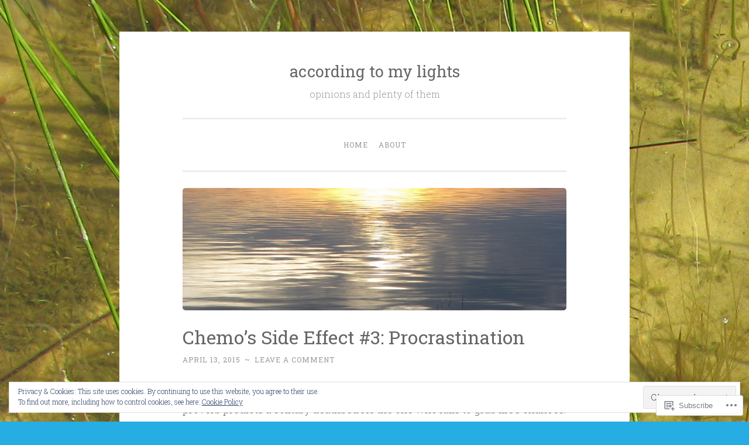

--- FILE ---
content_type: text/html; charset=UTF-8
request_url: https://accordingtomylights.com/page/2/
body_size: 30980
content:
<!DOCTYPE html>
<html lang="en">
<head>
<meta charset="UTF-8">
<meta name="viewport" content="width=device-width, initial-scale=1">
<title>according to my lights | opinions and plenty of them | Page 2</title>
<link rel="profile" href="http://gmpg.org/xfn/11">
<link rel="pingback" href="https://accordingtomylights.com/xmlrpc.php">

<meta name='robots' content='max-image-preview:large' />

<!-- Async WordPress.com Remote Login -->
<script id="wpcom_remote_login_js">
var wpcom_remote_login_extra_auth = '';
function wpcom_remote_login_remove_dom_node_id( element_id ) {
	var dom_node = document.getElementById( element_id );
	if ( dom_node ) { dom_node.parentNode.removeChild( dom_node ); }
}
function wpcom_remote_login_remove_dom_node_classes( class_name ) {
	var dom_nodes = document.querySelectorAll( '.' + class_name );
	for ( var i = 0; i < dom_nodes.length; i++ ) {
		dom_nodes[ i ].parentNode.removeChild( dom_nodes[ i ] );
	}
}
function wpcom_remote_login_final_cleanup() {
	wpcom_remote_login_remove_dom_node_classes( "wpcom_remote_login_msg" );
	wpcom_remote_login_remove_dom_node_id( "wpcom_remote_login_key" );
	wpcom_remote_login_remove_dom_node_id( "wpcom_remote_login_validate" );
	wpcom_remote_login_remove_dom_node_id( "wpcom_remote_login_js" );
	wpcom_remote_login_remove_dom_node_id( "wpcom_request_access_iframe" );
	wpcom_remote_login_remove_dom_node_id( "wpcom_request_access_styles" );
}

// Watch for messages back from the remote login
window.addEventListener( "message", function( e ) {
	if ( e.origin === "https://r-login.wordpress.com" ) {
		var data = {};
		try {
			data = JSON.parse( e.data );
		} catch( e ) {
			wpcom_remote_login_final_cleanup();
			return;
		}

		if ( data.msg === 'LOGIN' ) {
			// Clean up the login check iframe
			wpcom_remote_login_remove_dom_node_id( "wpcom_remote_login_key" );

			var id_regex = new RegExp( /^[0-9]+$/ );
			var token_regex = new RegExp( /^.*|.*|.*$/ );
			if (
				token_regex.test( data.token )
				&& id_regex.test( data.wpcomid )
			) {
				// We have everything we need to ask for a login
				var script = document.createElement( "script" );
				script.setAttribute( "id", "wpcom_remote_login_validate" );
				script.src = '/remote-login.php?wpcom_remote_login=validate'
					+ '&wpcomid=' + data.wpcomid
					+ '&token=' + encodeURIComponent( data.token )
					+ '&host=' + window.location.protocol
					+ '//' + window.location.hostname
					+ '&postid=99'
					+ '&is_singular=';
				document.body.appendChild( script );
			}

			return;
		}

		// Safari ITP, not logged in, so redirect
		if ( data.msg === 'LOGIN-REDIRECT' ) {
			window.location = 'https://wordpress.com/log-in?redirect_to=' + window.location.href;
			return;
		}

		// Safari ITP, storage access failed, remove the request
		if ( data.msg === 'LOGIN-REMOVE' ) {
			var css_zap = 'html { -webkit-transition: margin-top 1s; transition: margin-top 1s; } /* 9001 */ html { margin-top: 0 !important; } * html body { margin-top: 0 !important; } @media screen and ( max-width: 782px ) { html { margin-top: 0 !important; } * html body { margin-top: 0 !important; } }';
			var style_zap = document.createElement( 'style' );
			style_zap.type = 'text/css';
			style_zap.appendChild( document.createTextNode( css_zap ) );
			document.body.appendChild( style_zap );

			var e = document.getElementById( 'wpcom_request_access_iframe' );
			e.parentNode.removeChild( e );

			document.cookie = 'wordpress_com_login_access=denied; path=/; max-age=31536000';

			return;
		}

		// Safari ITP
		if ( data.msg === 'REQUEST_ACCESS' ) {
			console.log( 'request access: safari' );

			// Check ITP iframe enable/disable knob
			if ( wpcom_remote_login_extra_auth !== 'safari_itp_iframe' ) {
				return;
			}

			// If we are in a "private window" there is no ITP.
			var private_window = false;
			try {
				var opendb = window.openDatabase( null, null, null, null );
			} catch( e ) {
				private_window = true;
			}

			if ( private_window ) {
				console.log( 'private window' );
				return;
			}

			var iframe = document.createElement( 'iframe' );
			iframe.id = 'wpcom_request_access_iframe';
			iframe.setAttribute( 'scrolling', 'no' );
			iframe.setAttribute( 'sandbox', 'allow-storage-access-by-user-activation allow-scripts allow-same-origin allow-top-navigation-by-user-activation' );
			iframe.src = 'https://r-login.wordpress.com/remote-login.php?wpcom_remote_login=request_access&origin=' + encodeURIComponent( data.origin ) + '&wpcomid=' + encodeURIComponent( data.wpcomid );

			var css = 'html { -webkit-transition: margin-top 1s; transition: margin-top 1s; } /* 9001 */ html { margin-top: 46px !important; } * html body { margin-top: 46px !important; } @media screen and ( max-width: 660px ) { html { margin-top: 71px !important; } * html body { margin-top: 71px !important; } #wpcom_request_access_iframe { display: block; height: 71px !important; } } #wpcom_request_access_iframe { border: 0px; height: 46px; position: fixed; top: 0; left: 0; width: 100%; min-width: 100%; z-index: 99999; background: #23282d; } ';

			var style = document.createElement( 'style' );
			style.type = 'text/css';
			style.id = 'wpcom_request_access_styles';
			style.appendChild( document.createTextNode( css ) );
			document.body.appendChild( style );

			document.body.appendChild( iframe );
		}

		if ( data.msg === 'DONE' ) {
			wpcom_remote_login_final_cleanup();
		}
	}
}, false );

// Inject the remote login iframe after the page has had a chance to load
// more critical resources
window.addEventListener( "DOMContentLoaded", function( e ) {
	var iframe = document.createElement( "iframe" );
	iframe.style.display = "none";
	iframe.setAttribute( "scrolling", "no" );
	iframe.setAttribute( "id", "wpcom_remote_login_key" );
	iframe.src = "https://r-login.wordpress.com/remote-login.php"
		+ "?wpcom_remote_login=key"
		+ "&origin=aHR0cHM6Ly9hY2NvcmRpbmd0b215bGlnaHRzLmNvbQ%3D%3D"
		+ "&wpcomid=86958794"
		+ "&time=" + Math.floor( Date.now() / 1000 );
	document.body.appendChild( iframe );
}, false );
</script>
<link rel='dns-prefetch' href='//s0.wp.com' />
<link rel='dns-prefetch' href='//fonts-api.wp.com' />
<link rel="alternate" type="application/rss+xml" title="according to my lights &raquo; Feed" href="https://accordingtomylights.com/feed/" />
<link rel="alternate" type="application/rss+xml" title="according to my lights &raquo; Comments Feed" href="https://accordingtomylights.com/comments/feed/" />
	<script type="text/javascript">
		/* <![CDATA[ */
		function addLoadEvent(func) {
			var oldonload = window.onload;
			if (typeof window.onload != 'function') {
				window.onload = func;
			} else {
				window.onload = function () {
					oldonload();
					func();
				}
			}
		}
		/* ]]> */
	</script>
	<link crossorigin='anonymous' rel='stylesheet' id='all-css-0-1' href='/_static/??/wp-content/mu-plugins/widgets/eu-cookie-law/templates/style.css,/wp-content/mu-plugins/jetpack-plugin/moon/modules/infinite-scroll/infinity.css?m=1753284714j&cssminify=yes' type='text/css' media='all' />
<style id='wp-emoji-styles-inline-css'>

	img.wp-smiley, img.emoji {
		display: inline !important;
		border: none !important;
		box-shadow: none !important;
		height: 1em !important;
		width: 1em !important;
		margin: 0 0.07em !important;
		vertical-align: -0.1em !important;
		background: none !important;
		padding: 0 !important;
	}
/*# sourceURL=wp-emoji-styles-inline-css */
</style>
<link crossorigin='anonymous' rel='stylesheet' id='all-css-2-1' href='/wp-content/plugins/gutenberg-core/v22.2.0/build/styles/block-library/style.css?m=1764855221i&cssminify=yes' type='text/css' media='all' />
<style id='wp-block-library-inline-css'>
.has-text-align-justify {
	text-align:justify;
}
.has-text-align-justify{text-align:justify;}

/*# sourceURL=wp-block-library-inline-css */
</style><style id='global-styles-inline-css'>
:root{--wp--preset--aspect-ratio--square: 1;--wp--preset--aspect-ratio--4-3: 4/3;--wp--preset--aspect-ratio--3-4: 3/4;--wp--preset--aspect-ratio--3-2: 3/2;--wp--preset--aspect-ratio--2-3: 2/3;--wp--preset--aspect-ratio--16-9: 16/9;--wp--preset--aspect-ratio--9-16: 9/16;--wp--preset--color--black: #000000;--wp--preset--color--cyan-bluish-gray: #abb8c3;--wp--preset--color--white: #ffffff;--wp--preset--color--pale-pink: #f78da7;--wp--preset--color--vivid-red: #cf2e2e;--wp--preset--color--luminous-vivid-orange: #ff6900;--wp--preset--color--luminous-vivid-amber: #fcb900;--wp--preset--color--light-green-cyan: #7bdcb5;--wp--preset--color--vivid-green-cyan: #00d084;--wp--preset--color--pale-cyan-blue: #8ed1fc;--wp--preset--color--vivid-cyan-blue: #0693e3;--wp--preset--color--vivid-purple: #9b51e0;--wp--preset--gradient--vivid-cyan-blue-to-vivid-purple: linear-gradient(135deg,rgb(6,147,227) 0%,rgb(155,81,224) 100%);--wp--preset--gradient--light-green-cyan-to-vivid-green-cyan: linear-gradient(135deg,rgb(122,220,180) 0%,rgb(0,208,130) 100%);--wp--preset--gradient--luminous-vivid-amber-to-luminous-vivid-orange: linear-gradient(135deg,rgb(252,185,0) 0%,rgb(255,105,0) 100%);--wp--preset--gradient--luminous-vivid-orange-to-vivid-red: linear-gradient(135deg,rgb(255,105,0) 0%,rgb(207,46,46) 100%);--wp--preset--gradient--very-light-gray-to-cyan-bluish-gray: linear-gradient(135deg,rgb(238,238,238) 0%,rgb(169,184,195) 100%);--wp--preset--gradient--cool-to-warm-spectrum: linear-gradient(135deg,rgb(74,234,220) 0%,rgb(151,120,209) 20%,rgb(207,42,186) 40%,rgb(238,44,130) 60%,rgb(251,105,98) 80%,rgb(254,248,76) 100%);--wp--preset--gradient--blush-light-purple: linear-gradient(135deg,rgb(255,206,236) 0%,rgb(152,150,240) 100%);--wp--preset--gradient--blush-bordeaux: linear-gradient(135deg,rgb(254,205,165) 0%,rgb(254,45,45) 50%,rgb(107,0,62) 100%);--wp--preset--gradient--luminous-dusk: linear-gradient(135deg,rgb(255,203,112) 0%,rgb(199,81,192) 50%,rgb(65,88,208) 100%);--wp--preset--gradient--pale-ocean: linear-gradient(135deg,rgb(255,245,203) 0%,rgb(182,227,212) 50%,rgb(51,167,181) 100%);--wp--preset--gradient--electric-grass: linear-gradient(135deg,rgb(202,248,128) 0%,rgb(113,206,126) 100%);--wp--preset--gradient--midnight: linear-gradient(135deg,rgb(2,3,129) 0%,rgb(40,116,252) 100%);--wp--preset--font-size--small: 13px;--wp--preset--font-size--medium: 20px;--wp--preset--font-size--large: 36px;--wp--preset--font-size--x-large: 42px;--wp--preset--font-family--albert-sans: 'Albert Sans', sans-serif;--wp--preset--font-family--alegreya: Alegreya, serif;--wp--preset--font-family--arvo: Arvo, serif;--wp--preset--font-family--bodoni-moda: 'Bodoni Moda', serif;--wp--preset--font-family--bricolage-grotesque: 'Bricolage Grotesque', sans-serif;--wp--preset--font-family--cabin: Cabin, sans-serif;--wp--preset--font-family--chivo: Chivo, sans-serif;--wp--preset--font-family--commissioner: Commissioner, sans-serif;--wp--preset--font-family--cormorant: Cormorant, serif;--wp--preset--font-family--courier-prime: 'Courier Prime', monospace;--wp--preset--font-family--crimson-pro: 'Crimson Pro', serif;--wp--preset--font-family--dm-mono: 'DM Mono', monospace;--wp--preset--font-family--dm-sans: 'DM Sans', sans-serif;--wp--preset--font-family--dm-serif-display: 'DM Serif Display', serif;--wp--preset--font-family--domine: Domine, serif;--wp--preset--font-family--eb-garamond: 'EB Garamond', serif;--wp--preset--font-family--epilogue: Epilogue, sans-serif;--wp--preset--font-family--fahkwang: Fahkwang, sans-serif;--wp--preset--font-family--figtree: Figtree, sans-serif;--wp--preset--font-family--fira-sans: 'Fira Sans', sans-serif;--wp--preset--font-family--fjalla-one: 'Fjalla One', sans-serif;--wp--preset--font-family--fraunces: Fraunces, serif;--wp--preset--font-family--gabarito: Gabarito, system-ui;--wp--preset--font-family--ibm-plex-mono: 'IBM Plex Mono', monospace;--wp--preset--font-family--ibm-plex-sans: 'IBM Plex Sans', sans-serif;--wp--preset--font-family--ibarra-real-nova: 'Ibarra Real Nova', serif;--wp--preset--font-family--instrument-serif: 'Instrument Serif', serif;--wp--preset--font-family--inter: Inter, sans-serif;--wp--preset--font-family--josefin-sans: 'Josefin Sans', sans-serif;--wp--preset--font-family--jost: Jost, sans-serif;--wp--preset--font-family--libre-baskerville: 'Libre Baskerville', serif;--wp--preset--font-family--libre-franklin: 'Libre Franklin', sans-serif;--wp--preset--font-family--literata: Literata, serif;--wp--preset--font-family--lora: Lora, serif;--wp--preset--font-family--merriweather: Merriweather, serif;--wp--preset--font-family--montserrat: Montserrat, sans-serif;--wp--preset--font-family--newsreader: Newsreader, serif;--wp--preset--font-family--noto-sans-mono: 'Noto Sans Mono', sans-serif;--wp--preset--font-family--nunito: Nunito, sans-serif;--wp--preset--font-family--open-sans: 'Open Sans', sans-serif;--wp--preset--font-family--overpass: Overpass, sans-serif;--wp--preset--font-family--pt-serif: 'PT Serif', serif;--wp--preset--font-family--petrona: Petrona, serif;--wp--preset--font-family--piazzolla: Piazzolla, serif;--wp--preset--font-family--playfair-display: 'Playfair Display', serif;--wp--preset--font-family--plus-jakarta-sans: 'Plus Jakarta Sans', sans-serif;--wp--preset--font-family--poppins: Poppins, sans-serif;--wp--preset--font-family--raleway: Raleway, sans-serif;--wp--preset--font-family--roboto: Roboto, sans-serif;--wp--preset--font-family--roboto-slab: 'Roboto Slab', serif;--wp--preset--font-family--rubik: Rubik, sans-serif;--wp--preset--font-family--rufina: Rufina, serif;--wp--preset--font-family--sora: Sora, sans-serif;--wp--preset--font-family--source-sans-3: 'Source Sans 3', sans-serif;--wp--preset--font-family--source-serif-4: 'Source Serif 4', serif;--wp--preset--font-family--space-mono: 'Space Mono', monospace;--wp--preset--font-family--syne: Syne, sans-serif;--wp--preset--font-family--texturina: Texturina, serif;--wp--preset--font-family--urbanist: Urbanist, sans-serif;--wp--preset--font-family--work-sans: 'Work Sans', sans-serif;--wp--preset--spacing--20: 0.44rem;--wp--preset--spacing--30: 0.67rem;--wp--preset--spacing--40: 1rem;--wp--preset--spacing--50: 1.5rem;--wp--preset--spacing--60: 2.25rem;--wp--preset--spacing--70: 3.38rem;--wp--preset--spacing--80: 5.06rem;--wp--preset--shadow--natural: 6px 6px 9px rgba(0, 0, 0, 0.2);--wp--preset--shadow--deep: 12px 12px 50px rgba(0, 0, 0, 0.4);--wp--preset--shadow--sharp: 6px 6px 0px rgba(0, 0, 0, 0.2);--wp--preset--shadow--outlined: 6px 6px 0px -3px rgb(255, 255, 255), 6px 6px rgb(0, 0, 0);--wp--preset--shadow--crisp: 6px 6px 0px rgb(0, 0, 0);}:where(.is-layout-flex){gap: 0.5em;}:where(.is-layout-grid){gap: 0.5em;}body .is-layout-flex{display: flex;}.is-layout-flex{flex-wrap: wrap;align-items: center;}.is-layout-flex > :is(*, div){margin: 0;}body .is-layout-grid{display: grid;}.is-layout-grid > :is(*, div){margin: 0;}:where(.wp-block-columns.is-layout-flex){gap: 2em;}:where(.wp-block-columns.is-layout-grid){gap: 2em;}:where(.wp-block-post-template.is-layout-flex){gap: 1.25em;}:where(.wp-block-post-template.is-layout-grid){gap: 1.25em;}.has-black-color{color: var(--wp--preset--color--black) !important;}.has-cyan-bluish-gray-color{color: var(--wp--preset--color--cyan-bluish-gray) !important;}.has-white-color{color: var(--wp--preset--color--white) !important;}.has-pale-pink-color{color: var(--wp--preset--color--pale-pink) !important;}.has-vivid-red-color{color: var(--wp--preset--color--vivid-red) !important;}.has-luminous-vivid-orange-color{color: var(--wp--preset--color--luminous-vivid-orange) !important;}.has-luminous-vivid-amber-color{color: var(--wp--preset--color--luminous-vivid-amber) !important;}.has-light-green-cyan-color{color: var(--wp--preset--color--light-green-cyan) !important;}.has-vivid-green-cyan-color{color: var(--wp--preset--color--vivid-green-cyan) !important;}.has-pale-cyan-blue-color{color: var(--wp--preset--color--pale-cyan-blue) !important;}.has-vivid-cyan-blue-color{color: var(--wp--preset--color--vivid-cyan-blue) !important;}.has-vivid-purple-color{color: var(--wp--preset--color--vivid-purple) !important;}.has-black-background-color{background-color: var(--wp--preset--color--black) !important;}.has-cyan-bluish-gray-background-color{background-color: var(--wp--preset--color--cyan-bluish-gray) !important;}.has-white-background-color{background-color: var(--wp--preset--color--white) !important;}.has-pale-pink-background-color{background-color: var(--wp--preset--color--pale-pink) !important;}.has-vivid-red-background-color{background-color: var(--wp--preset--color--vivid-red) !important;}.has-luminous-vivid-orange-background-color{background-color: var(--wp--preset--color--luminous-vivid-orange) !important;}.has-luminous-vivid-amber-background-color{background-color: var(--wp--preset--color--luminous-vivid-amber) !important;}.has-light-green-cyan-background-color{background-color: var(--wp--preset--color--light-green-cyan) !important;}.has-vivid-green-cyan-background-color{background-color: var(--wp--preset--color--vivid-green-cyan) !important;}.has-pale-cyan-blue-background-color{background-color: var(--wp--preset--color--pale-cyan-blue) !important;}.has-vivid-cyan-blue-background-color{background-color: var(--wp--preset--color--vivid-cyan-blue) !important;}.has-vivid-purple-background-color{background-color: var(--wp--preset--color--vivid-purple) !important;}.has-black-border-color{border-color: var(--wp--preset--color--black) !important;}.has-cyan-bluish-gray-border-color{border-color: var(--wp--preset--color--cyan-bluish-gray) !important;}.has-white-border-color{border-color: var(--wp--preset--color--white) !important;}.has-pale-pink-border-color{border-color: var(--wp--preset--color--pale-pink) !important;}.has-vivid-red-border-color{border-color: var(--wp--preset--color--vivid-red) !important;}.has-luminous-vivid-orange-border-color{border-color: var(--wp--preset--color--luminous-vivid-orange) !important;}.has-luminous-vivid-amber-border-color{border-color: var(--wp--preset--color--luminous-vivid-amber) !important;}.has-light-green-cyan-border-color{border-color: var(--wp--preset--color--light-green-cyan) !important;}.has-vivid-green-cyan-border-color{border-color: var(--wp--preset--color--vivid-green-cyan) !important;}.has-pale-cyan-blue-border-color{border-color: var(--wp--preset--color--pale-cyan-blue) !important;}.has-vivid-cyan-blue-border-color{border-color: var(--wp--preset--color--vivid-cyan-blue) !important;}.has-vivid-purple-border-color{border-color: var(--wp--preset--color--vivid-purple) !important;}.has-vivid-cyan-blue-to-vivid-purple-gradient-background{background: var(--wp--preset--gradient--vivid-cyan-blue-to-vivid-purple) !important;}.has-light-green-cyan-to-vivid-green-cyan-gradient-background{background: var(--wp--preset--gradient--light-green-cyan-to-vivid-green-cyan) !important;}.has-luminous-vivid-amber-to-luminous-vivid-orange-gradient-background{background: var(--wp--preset--gradient--luminous-vivid-amber-to-luminous-vivid-orange) !important;}.has-luminous-vivid-orange-to-vivid-red-gradient-background{background: var(--wp--preset--gradient--luminous-vivid-orange-to-vivid-red) !important;}.has-very-light-gray-to-cyan-bluish-gray-gradient-background{background: var(--wp--preset--gradient--very-light-gray-to-cyan-bluish-gray) !important;}.has-cool-to-warm-spectrum-gradient-background{background: var(--wp--preset--gradient--cool-to-warm-spectrum) !important;}.has-blush-light-purple-gradient-background{background: var(--wp--preset--gradient--blush-light-purple) !important;}.has-blush-bordeaux-gradient-background{background: var(--wp--preset--gradient--blush-bordeaux) !important;}.has-luminous-dusk-gradient-background{background: var(--wp--preset--gradient--luminous-dusk) !important;}.has-pale-ocean-gradient-background{background: var(--wp--preset--gradient--pale-ocean) !important;}.has-electric-grass-gradient-background{background: var(--wp--preset--gradient--electric-grass) !important;}.has-midnight-gradient-background{background: var(--wp--preset--gradient--midnight) !important;}.has-small-font-size{font-size: var(--wp--preset--font-size--small) !important;}.has-medium-font-size{font-size: var(--wp--preset--font-size--medium) !important;}.has-large-font-size{font-size: var(--wp--preset--font-size--large) !important;}.has-x-large-font-size{font-size: var(--wp--preset--font-size--x-large) !important;}.has-albert-sans-font-family{font-family: var(--wp--preset--font-family--albert-sans) !important;}.has-alegreya-font-family{font-family: var(--wp--preset--font-family--alegreya) !important;}.has-arvo-font-family{font-family: var(--wp--preset--font-family--arvo) !important;}.has-bodoni-moda-font-family{font-family: var(--wp--preset--font-family--bodoni-moda) !important;}.has-bricolage-grotesque-font-family{font-family: var(--wp--preset--font-family--bricolage-grotesque) !important;}.has-cabin-font-family{font-family: var(--wp--preset--font-family--cabin) !important;}.has-chivo-font-family{font-family: var(--wp--preset--font-family--chivo) !important;}.has-commissioner-font-family{font-family: var(--wp--preset--font-family--commissioner) !important;}.has-cormorant-font-family{font-family: var(--wp--preset--font-family--cormorant) !important;}.has-courier-prime-font-family{font-family: var(--wp--preset--font-family--courier-prime) !important;}.has-crimson-pro-font-family{font-family: var(--wp--preset--font-family--crimson-pro) !important;}.has-dm-mono-font-family{font-family: var(--wp--preset--font-family--dm-mono) !important;}.has-dm-sans-font-family{font-family: var(--wp--preset--font-family--dm-sans) !important;}.has-dm-serif-display-font-family{font-family: var(--wp--preset--font-family--dm-serif-display) !important;}.has-domine-font-family{font-family: var(--wp--preset--font-family--domine) !important;}.has-eb-garamond-font-family{font-family: var(--wp--preset--font-family--eb-garamond) !important;}.has-epilogue-font-family{font-family: var(--wp--preset--font-family--epilogue) !important;}.has-fahkwang-font-family{font-family: var(--wp--preset--font-family--fahkwang) !important;}.has-figtree-font-family{font-family: var(--wp--preset--font-family--figtree) !important;}.has-fira-sans-font-family{font-family: var(--wp--preset--font-family--fira-sans) !important;}.has-fjalla-one-font-family{font-family: var(--wp--preset--font-family--fjalla-one) !important;}.has-fraunces-font-family{font-family: var(--wp--preset--font-family--fraunces) !important;}.has-gabarito-font-family{font-family: var(--wp--preset--font-family--gabarito) !important;}.has-ibm-plex-mono-font-family{font-family: var(--wp--preset--font-family--ibm-plex-mono) !important;}.has-ibm-plex-sans-font-family{font-family: var(--wp--preset--font-family--ibm-plex-sans) !important;}.has-ibarra-real-nova-font-family{font-family: var(--wp--preset--font-family--ibarra-real-nova) !important;}.has-instrument-serif-font-family{font-family: var(--wp--preset--font-family--instrument-serif) !important;}.has-inter-font-family{font-family: var(--wp--preset--font-family--inter) !important;}.has-josefin-sans-font-family{font-family: var(--wp--preset--font-family--josefin-sans) !important;}.has-jost-font-family{font-family: var(--wp--preset--font-family--jost) !important;}.has-libre-baskerville-font-family{font-family: var(--wp--preset--font-family--libre-baskerville) !important;}.has-libre-franklin-font-family{font-family: var(--wp--preset--font-family--libre-franklin) !important;}.has-literata-font-family{font-family: var(--wp--preset--font-family--literata) !important;}.has-lora-font-family{font-family: var(--wp--preset--font-family--lora) !important;}.has-merriweather-font-family{font-family: var(--wp--preset--font-family--merriweather) !important;}.has-montserrat-font-family{font-family: var(--wp--preset--font-family--montserrat) !important;}.has-newsreader-font-family{font-family: var(--wp--preset--font-family--newsreader) !important;}.has-noto-sans-mono-font-family{font-family: var(--wp--preset--font-family--noto-sans-mono) !important;}.has-nunito-font-family{font-family: var(--wp--preset--font-family--nunito) !important;}.has-open-sans-font-family{font-family: var(--wp--preset--font-family--open-sans) !important;}.has-overpass-font-family{font-family: var(--wp--preset--font-family--overpass) !important;}.has-pt-serif-font-family{font-family: var(--wp--preset--font-family--pt-serif) !important;}.has-petrona-font-family{font-family: var(--wp--preset--font-family--petrona) !important;}.has-piazzolla-font-family{font-family: var(--wp--preset--font-family--piazzolla) !important;}.has-playfair-display-font-family{font-family: var(--wp--preset--font-family--playfair-display) !important;}.has-plus-jakarta-sans-font-family{font-family: var(--wp--preset--font-family--plus-jakarta-sans) !important;}.has-poppins-font-family{font-family: var(--wp--preset--font-family--poppins) !important;}.has-raleway-font-family{font-family: var(--wp--preset--font-family--raleway) !important;}.has-roboto-font-family{font-family: var(--wp--preset--font-family--roboto) !important;}.has-roboto-slab-font-family{font-family: var(--wp--preset--font-family--roboto-slab) !important;}.has-rubik-font-family{font-family: var(--wp--preset--font-family--rubik) !important;}.has-rufina-font-family{font-family: var(--wp--preset--font-family--rufina) !important;}.has-sora-font-family{font-family: var(--wp--preset--font-family--sora) !important;}.has-source-sans-3-font-family{font-family: var(--wp--preset--font-family--source-sans-3) !important;}.has-source-serif-4-font-family{font-family: var(--wp--preset--font-family--source-serif-4) !important;}.has-space-mono-font-family{font-family: var(--wp--preset--font-family--space-mono) !important;}.has-syne-font-family{font-family: var(--wp--preset--font-family--syne) !important;}.has-texturina-font-family{font-family: var(--wp--preset--font-family--texturina) !important;}.has-urbanist-font-family{font-family: var(--wp--preset--font-family--urbanist) !important;}.has-work-sans-font-family{font-family: var(--wp--preset--font-family--work-sans) !important;}
/*# sourceURL=global-styles-inline-css */
</style>

<style id='classic-theme-styles-inline-css'>
/*! This file is auto-generated */
.wp-block-button__link{color:#fff;background-color:#32373c;border-radius:9999px;box-shadow:none;text-decoration:none;padding:calc(.667em + 2px) calc(1.333em + 2px);font-size:1.125em}.wp-block-file__button{background:#32373c;color:#fff;text-decoration:none}
/*# sourceURL=/wp-includes/css/classic-themes.min.css */
</style>
<link crossorigin='anonymous' rel='stylesheet' id='all-css-4-1' href='/_static/??-eJx9jsEKwjAQRH/IzRJbtB7Eb2nSRaPZdMkmFv/eiFAFwcschveGwUXAz6lQKiixnkNS9LOLs78pbo0djAUNLJEg0930OAUtKwFaHpGMV93g1xBX+Gxlaj3LWF4E0xRGisQN+6ct0hxwTjKpQksOlaFcmqg/3rtGqQ6Fkvo8Fn/B9dqJj3bf292h67rh+gQUuFiA&cssminify=yes' type='text/css' media='all' />
<link rel='stylesheet' id='penscratch-fonts-css' href='https://fonts-api.wp.com/css?family=Roboto+Slab%3A300%2C400%2C700&#038;subset=latin%2Clatin-ext' media='all' />
<link crossorigin='anonymous' rel='stylesheet' id='all-css-6-1' href='/_static/??-eJx9jsEKwjAQRH/IuFQr9SJ+iqTLmqYm2ZDdUvr3puAhoHibB/OGgTUb5KSUFOJiclicTwIzabb4+jBE5gQPnxAcJSq+GvI7HlHkAM2oThRJIC8jZEqCxSpOsE+JboHMmpHjl9VcKTQGdjU6qK0G/0mO2ARGq74eb8E8g/VlV+/x1g2X8+naD10/vwE5QGLZ&cssminify=yes' type='text/css' media='all' />
<link crossorigin='anonymous' rel='stylesheet' id='print-css-7-1' href='/wp-content/mu-plugins/global-print/global-print.css?m=1465851035i&cssminify=yes' type='text/css' media='print' />
<style id='jetpack-global-styles-frontend-style-inline-css'>
:root { --font-headings: unset; --font-base: unset; --font-headings-default: -apple-system,BlinkMacSystemFont,"Segoe UI",Roboto,Oxygen-Sans,Ubuntu,Cantarell,"Helvetica Neue",sans-serif; --font-base-default: -apple-system,BlinkMacSystemFont,"Segoe UI",Roboto,Oxygen-Sans,Ubuntu,Cantarell,"Helvetica Neue",sans-serif;}
/*# sourceURL=jetpack-global-styles-frontend-style-inline-css */
</style>
<link crossorigin='anonymous' rel='stylesheet' id='all-css-10-1' href='/wp-content/themes/h4/global.css?m=1420737423i&cssminify=yes' type='text/css' media='all' />
<script type="text/javascript" id="wpcom-actionbar-placeholder-js-extra">
/* <![CDATA[ */
var actionbardata = {"siteID":"86958794","postID":"0","siteURL":"https://accordingtomylights.com","xhrURL":"https://accordingtomylights.com/wp-admin/admin-ajax.php","nonce":"4a5cf0d19d","isLoggedIn":"","statusMessage":"","subsEmailDefault":"instantly","proxyScriptUrl":"https://s0.wp.com/wp-content/js/wpcom-proxy-request.js?m=1513050504i&amp;ver=20211021","i18n":{"followedText":"New posts from this site will now appear in your \u003Ca href=\"https://wordpress.com/reader\"\u003EReader\u003C/a\u003E","foldBar":"Collapse this bar","unfoldBar":"Expand this bar","shortLinkCopied":"Shortlink copied to clipboard."}};
//# sourceURL=wpcom-actionbar-placeholder-js-extra
/* ]]> */
</script>
<script type="text/javascript" id="jetpack-mu-wpcom-settings-js-before">
/* <![CDATA[ */
var JETPACK_MU_WPCOM_SETTINGS = {"assetsUrl":"https://s0.wp.com/wp-content/mu-plugins/jetpack-mu-wpcom-plugin/moon/jetpack_vendor/automattic/jetpack-mu-wpcom/src/build/"};
//# sourceURL=jetpack-mu-wpcom-settings-js-before
/* ]]> */
</script>
<script crossorigin='anonymous' type='text/javascript'  src='/_static/??/wp-content/js/rlt-proxy.js,/wp-content/blog-plugins/wordads-classes/js/cmp/v2/cmp-non-gdpr.js?m=1720530689j'></script>
<script type="text/javascript" id="rlt-proxy-js-after">
/* <![CDATA[ */
	rltInitialize( {"token":null,"iframeOrigins":["https:\/\/widgets.wp.com"]} );
//# sourceURL=rlt-proxy-js-after
/* ]]> */
</script>
<link rel="EditURI" type="application/rsd+xml" title="RSD" href="https://accordingtomylights.wordpress.com/xmlrpc.php?rsd" />
<meta name="generator" content="WordPress.com" />
<link rel='shortlink' href='https://wp.me/5SRXc' />

<!-- Jetpack Open Graph Tags -->
<meta property="og:type" content="website" />
<meta property="og:title" content="according to my lights" />
<meta property="og:description" content="opinions and plenty of them" />
<meta property="og:url" content="https://accordingtomylights.com/" />
<meta property="og:site_name" content="according to my lights" />
<meta property="og:image" content="https://s0.wp.com/i/blank.jpg?m=1383295312i" />
<meta property="og:image:width" content="200" />
<meta property="og:image:height" content="200" />
<meta property="og:image:alt" content="" />
<meta property="og:locale" content="en_US" />

<!-- End Jetpack Open Graph Tags -->
<link rel="shortcut icon" type="image/x-icon" href="https://s0.wp.com/i/favicon.ico?m=1713425267i" sizes="16x16 24x24 32x32 48x48" />
<link rel="icon" type="image/x-icon" href="https://s0.wp.com/i/favicon.ico?m=1713425267i" sizes="16x16 24x24 32x32 48x48" />
<link rel="apple-touch-icon" href="https://s0.wp.com/i/webclip.png?m=1713868326i" />
<link rel='openid.server' href='https://accordingtomylights.com/?openidserver=1' />
<link rel='openid.delegate' href='https://accordingtomylights.com/' />
<link rel="search" type="application/opensearchdescription+xml" href="https://accordingtomylights.com/osd.xml" title="according to my lights" />
<link rel="search" type="application/opensearchdescription+xml" href="https://s1.wp.com/opensearch.xml" title="WordPress.com" />
<meta name="theme-color" content="#26ade4" />
		<style type="text/css">
			.recentcomments a {
				display: inline !important;
				padding: 0 !important;
				margin: 0 !important;
			}

			table.recentcommentsavatartop img.avatar, table.recentcommentsavatarend img.avatar {
				border: 0px;
				margin: 0;
			}

			table.recentcommentsavatartop a, table.recentcommentsavatarend a {
				border: 0px !important;
				background-color: transparent !important;
			}

			td.recentcommentsavatarend, td.recentcommentsavatartop {
				padding: 0px 0px 1px 0px;
				margin: 0px;
			}

			td.recentcommentstextend {
				border: none !important;
				padding: 0px 0px 2px 10px;
			}

			.rtl td.recentcommentstextend {
				padding: 0px 10px 2px 0px;
			}

			td.recentcommentstexttop {
				border: none;
				padding: 0px 0px 0px 10px;
			}

			.rtl td.recentcommentstexttop {
				padding: 0px 10px 0px 0px;
			}
		</style>
		<meta name="description" content="opinions and plenty of them" />
<style type="text/css" id="custom-background-css">
body.custom-background { background-color: #26ade4; background-image: url("https://accordingtomylights.files.wordpress.com/2015/03/img_1836-pond-bottom.jpg"); background-position: left top; background-size: auto; background-repeat: repeat; background-attachment: scroll; }
</style>
			<script type="text/javascript">

			window.doNotSellCallback = function() {

				var linkElements = [
					'a[href="https://wordpress.com/?ref=footer_blog"]',
					'a[href="https://wordpress.com/?ref=footer_website"]',
					'a[href="https://wordpress.com/?ref=vertical_footer"]',
					'a[href^="https://wordpress.com/?ref=footer_segment_"]',
				].join(',');

				var dnsLink = document.createElement( 'a' );
				dnsLink.href = 'https://wordpress.com/advertising-program-optout/';
				dnsLink.classList.add( 'do-not-sell-link' );
				dnsLink.rel = 'nofollow';
				dnsLink.style.marginLeft = '0.5em';
				dnsLink.textContent = 'Do Not Sell or Share My Personal Information';

				var creditLinks = document.querySelectorAll( linkElements );

				if ( 0 === creditLinks.length ) {
					return false;
				}

				Array.prototype.forEach.call( creditLinks, function( el ) {
					el.insertAdjacentElement( 'afterend', dnsLink );
				});

				return true;
			};

		</script>
		<style type="text/css" id="custom-colors-css">.social-links ul a:hover:before { color: #FFFFFF;}
body { background-color: #26ADE4;}
</style>
<script type="text/javascript">
	window.google_analytics_uacct = "UA-52447-2";
</script>

<script type="text/javascript">
	var _gaq = _gaq || [];
	_gaq.push(['_setAccount', 'UA-52447-2']);
	_gaq.push(['_gat._anonymizeIp']);
	_gaq.push(['_setDomainName', 'none']);
	_gaq.push(['_setAllowLinker', true]);
	_gaq.push(['_initData']);
	_gaq.push(['_trackPageview']);

	(function() {
		var ga = document.createElement('script'); ga.type = 'text/javascript'; ga.async = true;
		ga.src = ('https:' == document.location.protocol ? 'https://ssl' : 'http://www') + '.google-analytics.com/ga.js';
		(document.getElementsByTagName('head')[0] || document.getElementsByTagName('body')[0]).appendChild(ga);
	})();
</script>
<link crossorigin='anonymous' rel='stylesheet' id='all-css-0-3' href='/_static/??-eJydjdEKwjAMRX/IGqaT+SJ+inRZGN3SpDQtw78Xwe1Rxh7P4XIuLMmhSiEpEKtLXMcgBhOV5HH+MURVgVcQhJ4VZwNbQqJ8RrMT7C9EHSqTAfqs1Yi30SqOBktgGtzomSm//9H34BkfTXe7Xu5t17TTB3k+YIU=&cssminify=yes' type='text/css' media='all' />
</head>

<body class="home blog paged custom-background paged-2 wp-theme-pubpenscratch customizer-styles-applied no-sidebar jetpack-reblog-enabled">
<div id="page" class="hfeed site">
	<a class="skip-link screen-reader-text" href="#content">Skip to content</a>
	<header id="masthead" class="site-header" role="banner">
		<div class="site-branding">
			<a href="https://accordingtomylights.com/" class="site-logo-link" rel="home" itemprop="url"></a>			<h1 class="site-title"><a href="https://accordingtomylights.com/" rel="home">according to my lights</a></h1>
			<h2 class="site-description">opinions and plenty of them</h2>
		</div>

		<nav id="site-navigation" class="main-navigation" role="navigation">
			<button class="menu-toggle">Menu</button>
			<div class="menu"><ul>
<li ><a href="https://accordingtomylights.com/">Home</a></li><li class="page_item page-item-1"><a href="https://accordingtomylights.com/about/">About</a></li>
</ul></div>
		</nav><!-- #site-navigation -->
	</header><!-- #masthead -->

	<div id="content" class="site-content">
					<a href="https://accordingtomylights.com/" rel="home">
				<img class="custom-header" src="https://accordingtomylights.com/wp-content/uploads/2015/03/cropped-img_1859-sunset-water-no-branches.jpg" width="937" height="298" alt="">
			</a>
		
	<div id="primary" class="content-area">
		<main id="main" class="site-main" role="main">

		
						
				
<article id="post-99" class="post-99 post type-post status-publish format-standard hentry category-chemo category-loss category-medicine tag-chemo tag-loss tag-medicine tag-procrastination tag-side-effects">
	<header class="entry-header">
			<h1 class="entry-title"><a href="https://accordingtomylights.com/2015/04/13/chemos-side-effect-3-procrastination-is-the-thief-of-time/" rel="bookmark">Chemo&#8217;s Side Effect #3:&nbsp;Procrastination</a></h1>		</header><!-- .entry-header -->
				<div class="entry-meta">
						<span class="posted-on"><a href="https://accordingtomylights.com/2015/04/13/chemos-side-effect-3-procrastination-is-the-thief-of-time/" rel="bookmark"><time class="entry-date published" datetime="2015-04-13T23:01:00-05:00">April 13, 2015</time><time class="updated" datetime="2016-06-06T13:04:13-05:00">June 6, 2016</time></a></span><span class="byline"><span class="sep"> ~ </span><span class="author vcard"><a class="url fn n" href="https://accordingtomylights.com/author/morsegag/">Flamingo</a></span></span>			<span class="sep"> ~ </span><span class="comments-link"><a href="https://accordingtomylights.com/2015/04/13/chemos-side-effect-3-procrastination-is-the-thief-of-time/#respond">Leave a comment</a></span>					</div><!-- .entry-meta -->
				<div class="entry-content">
		<p>&#8220;Procrastination is the thief of time,&#8221; wrote Edward Young, and an Anglo-Saxon proverb predicts a solitary deathbed for the one who fails to grab life’s chances.</p>
<p>How is this relevant to chemo? Doing chemo <em>buys</em> time. You pay in present suffering for the chance at more life. Right?</p>
<p>But undergoing chemo is not like working out in order to get fit, or spending a grueling weekend collecting documents so you can get your taxes done on time. It can seem a lot more like cutting off your nose to spite your face.</p>
<p>Because Ed was doing chemo—and in spite of the fact that it was never envisioned as a curative regimen—we could not start hospice care. On a deeper level, because we were doing chemo, we postponed discussing death and its implications at all: not simply because we couldn’t have hospice care yet, but because as long as Ed was being aggressively treated, there was a sort of pact that it was not yet time to confront the imminence of his death.</p>
<p>But the monsters don’t stop coming nearer because you shut your eyes.</p>
<p>Chemotherapy is meant to postpone death. But instead it can postpone preparing to die. If death ambushes you while you are trying to forestall it, then it might be said you’ve failed in the attempt to lay claim to your life—not because you are going to die after all, though that&#8217;s true, but because you never have the chance to lay claim to your own death.</p>
<p>This is a real loss. To lose the chance to think about mortality. To miss the last flight home, not just because chemo makes it hard to travel, but because chemo lets you pretend you&#8217;ll catch another flight later. To wait until it’s too late, as some people do, to say “goodbye” or “I love you” or “I’m sorry.” To never complete the practical tasks and unfinished business (does anyone else know where your passwords are?) that you have been putting off until After Chemo.</p>
<p>My husband didn’t have a “bucket list” of events and exploits to accomplish; he just wanted more of his useful, quiet, family-oriented life. Chemo encouraged him to think he might have it back for at least a little while. Focusing our gaze on that distant mirage, we walked through the last weeks of his life without recognizing them.</p>
			</div><!-- .entry-content -->
	</article><!-- #post-## -->

			
				
<article id="post-95" class="post-95 post type-post status-publish format-standard hentry category-chemo category-loss tag-chemo tag-loss tag-medicine tag-protocol tag-side-effects">
	<header class="entry-header">
			<h1 class="entry-title"><a href="https://accordingtomylights.com/2015/04/10/chemos-side-effect-2-the-trolley-tracks-of-protocol/" rel="bookmark">Chemo&#8217;s Side Effect #2: the Trolley Tracks of&nbsp;Protocol</a></h1>		</header><!-- .entry-header -->
				<div class="entry-meta">
						<span class="posted-on"><a href="https://accordingtomylights.com/2015/04/10/chemos-side-effect-2-the-trolley-tracks-of-protocol/" rel="bookmark"><time class="entry-date published" datetime="2015-04-10T00:00:00-05:00">April 10, 2015</time><time class="updated" datetime="2015-04-11T07:41:58-05:00">April 11, 2015</time></a></span><span class="byline"><span class="sep"> ~ </span><span class="author vcard"><a class="url fn n" href="https://accordingtomylights.com/author/morsegag/">Flamingo</a></span></span>			<span class="sep"> ~ </span><span class="comments-link"><a href="https://accordingtomylights.com/2015/04/10/chemos-side-effect-2-the-trolley-tracks-of-protocol/#respond">Leave a comment</a></span>					</div><!-- .entry-meta -->
				<div class="entry-content">
		<p>Worse than the fear of infection is the way a drug regimen encourages everyone to hand the whole treatment plan over to a calendar. Looking back, I&#8217;m reminded of the time I biked across a trolley track at too shallow an angle: my front wheel slipped into the groove, and suddenly the track took over the steering.</p>
<p>Because of the four-chemos-then-scans protocol, no one actually did any hands-on physical assessment of Ed’s condition in the last weeks of his life&#8211;just blood workups and labs. No one but us weighed him, or had any useful responses when I reported how his weight was plummeting. We, not the professionals, noticed his thrush and pressure sores, which no one had reminded us to watch out for.</p>
<p>The doctors and nurses never directly assessed the growth of the palpable and ultimately <em>visible</em> tumors, which would have told them without waiting for the scans that chemo was not stopping the growth of the bone cancer or the lymph cancer.</p>
<p>In short, the fact that we were doing chemotherapy acted as an excuse for withdrawing from more personal forms of doctoring.</p>
<p>Towards the end, I asked more and more often for help and guidance. I did not have the expertise to interpret Ed&#8217;s symptoms or predict how much longer he had, nor did it make sense to tell him my uninformed fears. I needed the voice of experience to explain to both of us what was taking place and what we could expect. But the oncologist stuck to the schedule: he was waiting for the results of the follow-up scans; after that, at our routine post-scan evaluative appointment, he would discuss matters with us.</p>
<p>We did not go to that evaluation. That evening, Ed kept a different appointment.</p>
<div id="atatags-370373-694cdc11dd0b7">
		<script type="text/javascript">
			__ATA = window.__ATA || {};
			__ATA.cmd = window.__ATA.cmd || [];
			__ATA.cmd.push(function() {
				__ATA.initVideoSlot('atatags-370373-694cdc11dd0b7', {
					sectionId: '370373',
					format: 'inread'
				});
			});
		</script>
	</div>			</div><!-- .entry-content -->
	</article><!-- #post-## -->

			
				
<article id="post-92" class="post-92 post type-post status-publish format-standard hentry category-uncategorized tag-chemo tag-fear tag-loss tag-medicine tag-side-effects">
	<header class="entry-header">
			<h1 class="entry-title"><a href="https://accordingtomylights.com/2015/04/09/misdirected-fear/" rel="bookmark">Chemo&#8217;s Side Effect #1: Misdirected&nbsp;Fear</a></h1>		</header><!-- .entry-header -->
				<div class="entry-meta">
						<span class="posted-on"><a href="https://accordingtomylights.com/2015/04/09/misdirected-fear/" rel="bookmark"><time class="entry-date published" datetime="2015-04-09T08:00:00-05:00">April 9, 2015</time><time class="updated" datetime="2015-04-08T21:43:48-05:00">April 8, 2015</time></a></span><span class="byline"><span class="sep"> ~ </span><span class="author vcard"><a class="url fn n" href="https://accordingtomylights.com/author/morsegag/">Flamingo</a></span></span>			<span class="sep"> ~ </span><span class="comments-link"><a href="https://accordingtomylights.com/2015/04/09/misdirected-fear/#respond">Leave a comment</a></span>					</div><!-- .entry-meta -->
				<div class="entry-content">
		<p>Ed and I spent his last weeks afraid of infection because of the lowered white blood cell count chemo causes: limiting visitors, limiting hugs and kisses and handshakes, forbidding children to visit. For the past two years we’d been a kind of “aunt and uncle” to a friend’s small child. Because he was on chemo, he never hugged little Maddy again, and the last time she ever saw him, she was scared to go near him because she’d been warned she might make him sick.</p>
<p>I spent my days in a state of vigilance, trying to protect him, staring alertly in the wrong direction for an enemy I didn’t know how to recognize. We made a trip to the emergency room, leading to an overnight hospital stay, because I thought he was running a temperature that might indicate an infection: a trip that was expensive, exhausting, upsetting, and cost him all the eleven pounds he had managed to regain after our initial hospital stay. And he didn’t have an infection after all.</p>
<p>What if he <em>had</em> had an infection?</p>
<p>Would it have made sense to fight against it like a tiger if that meant intervention cascading after brutal intervention, family shoved aside while the doctors desperately tried one more tactic to rescue a dying man from a quicker death?</p>
<p>We were afraid of the wrong things.</p>
			</div><!-- .entry-content -->
	</article><!-- #post-## -->

			
				
<article id="post-73" class="post-73 post type-post status-publish format-standard hentry category-loss category-medicine tag-chemo tag-medicine">
	<header class="entry-header">
			<h1 class="entry-title"><a href="https://accordingtomylights.com/2015/04/09/chemotherapy-the-side-effects-they-dont-tell-you-about/" rel="bookmark">Chemotherapy: the side effects they don&#8217;t tell you&nbsp;about</a></h1>		</header><!-- .entry-header -->
				<div class="entry-meta">
						<span class="posted-on"><a href="https://accordingtomylights.com/2015/04/09/chemotherapy-the-side-effects-they-dont-tell-you-about/" rel="bookmark"><time class="entry-date published" datetime="2015-04-09T06:00:00-05:00">April 9, 2015</time><time class="updated" datetime="2015-04-08T21:31:21-05:00">April 8, 2015</time></a></span><span class="byline"><span class="sep"> ~ </span><span class="author vcard"><a class="url fn n" href="https://accordingtomylights.com/author/morsegag/">Flamingo</a></span></span>			<span class="sep"> ~ </span><span class="comments-link"><a href="https://accordingtomylights.com/2015/04/09/chemotherapy-the-side-effects-they-dont-tell-you-about/#respond">Leave a comment</a></span>					</div><!-- .entry-meta -->
				<div class="entry-content">
		<p>Chemo is presented as having some unpleasant if usually manageable side effects, but the list is actually far longer and more insidious than the physical ones they tell you about. Not that those are trivial: counting pills and adjusting medications, weakened and sickened by poison, is a hell of a way to spend your last weeks on earth. Further, it is possible that the assault of the chemotherapy <em>hastened</em> Ed’s death. Certainly all the tumors but the original bladder tumor grew rapidly during treatment, and spread with vicious speed into organs that were still sound as a bell at the time of his diagnosis.</p>
<p>Setting those damages to one side, here are some other side effects that aren’t listed in the information sheets, and that no health care professional acknowledged, let alone tried to help us manage:</p>
<ul>
<li>Misdirected fear</li>
<li>The trolley tracks of protocol</li>
<li>Procrastination: the thief of time</li>
<li>Confusion</li>
</ul>
<p>I’ll take these one by one in the next posts.</p>
			</div><!-- .entry-content -->
	</article><!-- #post-## -->

			
				
<article id="post-74" class="post-74 post type-post status-publish format-standard hentry category-loss">
	<header class="entry-header">
			<h1 class="entry-title"><a href="https://accordingtomylights.com/2015/04/08/74/" rel="bookmark">What Happened</a></h1>		</header><!-- .entry-header -->
				<div class="entry-meta">
						<span class="posted-on"><a href="https://accordingtomylights.com/2015/04/08/74/" rel="bookmark"><time class="entry-date published" datetime="2015-04-08T09:12:00-05:00">April 8, 2015</time><time class="updated" datetime="2015-04-14T01:01:29-05:00">April 14, 2015</time></a></span><span class="byline"><span class="sep"> ~ </span><span class="author vcard"><a class="url fn n" href="https://accordingtomylights.com/author/morsegag/">Flamingo</a></span></span>			<span class="sep"> ~ </span><span class="comments-link"><a href="https://accordingtomylights.com/2015/04/08/74/#respond">Leave a comment</a></span>					</div><!-- .entry-meta -->
				<div class="entry-content">
		<p><a href="https://accordingtomylights.com/wp-content/uploads/2015/04/img_3062-smashed-from-step-to-step-horiz-crop.jpg"><img data-attachment-id="84" data-permalink="https://accordingtomylights.com/2015/04/08/74/img_3062-smashed-from-step-to-step-horiz-crop-2/" data-orig-file="https://accordingtomylights.com/wp-content/uploads/2015/04/img_3062-smashed-from-step-to-step-horiz-crop.jpg" data-orig-size="2805,1061" data-comments-opened="1" data-image-meta="{&quot;aperture&quot;:&quot;4&quot;,&quot;credit&quot;:&quot;&quot;,&quot;camera&quot;:&quot;Canon PowerShot SX100 IS&quot;,&quot;caption&quot;:&quot;&quot;,&quot;created_timestamp&quot;:&quot;1404826874&quot;,&quot;copyright&quot;:&quot;&quot;,&quot;focal_length&quot;:&quot;6&quot;,&quot;iso&quot;:&quot;80&quot;,&quot;shutter_speed&quot;:&quot;0.016666666666667&quot;,&quot;title&quot;:&quot;&quot;,&quot;orientation&quot;:&quot;1&quot;}" data-image-title="IMG_3062 smashed from step to step horiz crop" data-image-description="" data-image-caption="" data-medium-file="https://accordingtomylights.com/wp-content/uploads/2015/04/img_3062-smashed-from-step-to-step-horiz-crop.jpg?w=300" data-large-file="https://accordingtomylights.com/wp-content/uploads/2015/04/img_3062-smashed-from-step-to-step-horiz-crop.jpg?w=656" class="  wp-image-84 aligncenter" src="https://accordingtomylights.com/wp-content/uploads/2015/04/img_3062-smashed-from-step-to-step-horiz-crop.jpg?w=573&#038;h=216" alt="IMG_3062 smashed from step to step horiz crop" width="573" height="216" srcset="https://accordingtomylights.com/wp-content/uploads/2015/04/img_3062-smashed-from-step-to-step-horiz-crop.jpg?w=300 300w, https://accordingtomylights.com/wp-content/uploads/2015/04/img_3062-smashed-from-step-to-step-horiz-crop.jpg?w=573 573w, https://accordingtomylights.com/wp-content/uploads/2015/04/img_3062-smashed-from-step-to-step-horiz-crop.jpg?w=1146 1146w, https://accordingtomylights.com/wp-content/uploads/2015/04/img_3062-smashed-from-step-to-step-horiz-crop.jpg?w=150 150w, https://accordingtomylights.com/wp-content/uploads/2015/04/img_3062-smashed-from-step-to-step-horiz-crop.jpg?w=768 768w, https://accordingtomylights.com/wp-content/uploads/2015/04/img_3062-smashed-from-step-to-step-horiz-crop.jpg?w=1024 1024w" sizes="(max-width: 573px) 100vw, 573px" /></a></p>
<p>Loss is not just the topic of parts of my blog, it’s the reason for the blog itself: if I still had a husband, I’d discuss my thoughts with him, as I did for three decades. But his death last year has simultaneously given me a lot more thinking to do, and taken away the partner I used to think with.</p>
<p>The ramifications of death are numerous, and I expect to write about quite a few of them over time. Here I want to stick to the bare facts, as background for whatever comes next.</p>
<p>My husband and I were married in the 1980s, had two children in the 1990s, and had the good fortune to both get jobs teaching at the same small liberal arts college in the early 2000s. So we were colleagues for the past several years: it was one of the best times in our marriage, though hectic and not without stresses. Our son went to college; our daughter was finishing high school.</p>
<p>Early last year, symptoms that Ed had been interpreting as being due to kidney stones became increasingly harder to ignore. Usually an active healthy man, now he became quite ill and finally went to a doctor, who prescribed antibiotics and muscle relaxants but was clearly worried and said to come back very promptly if there was no improvement. Five days later we were back and he sent us to an imaging center for abdominal scans. As we were driving home from getting the scans done, the doctor called my cell phone to ask us to come see him: not a very good sign. When we got there he saw us at once: also a bad sign, as this was a walk-in clinic with usually a pretty long wait time. He came into the room, sat down, and said, “I do not have good news for you.”</p>
<p>My husband was going to die. Not someday, like all of us, or possibly within a few years, like someone with a scary diagnosis: he was going to die <em>soon</em>.</p>
<p>We went straight into the hospital, where further scans told us more about the extent of the illness. The original bladder cancer was large and of very long standing (in retrospect, probably a decade). The metastases were pervasive: tumors densely speckled his lungs; they showed up in his bones from head to foot; his lymph nodes were involved, and as we already knew from the first scan, there were several lesions on his liver.</p>
<p>Chemotherapy was presented as the tool for anyone who wanted to live longer. Ed wanted to live longer: he said yes. There would be four rounds, then follow-up scans, after which we would meet with the oncologist to discuss how effective the therapy was being.</p>
<p>We did the four rounds of chemo, but he was failing very fast. We transferred to Hospice care shortly after the follow-up scans (kidneys, peritoneal cavity, pancreas, adrenal glands). My husband died beside me, in our bedroom, at the end of May, on the day that had been scheduled for his evaluation appointment.</p>
			</div><!-- .entry-content -->
	</article><!-- #post-## -->

			
				
<article id="post-62" class="post-62 post type-post status-publish format-standard hentry category-uncategorized tag-loss tag-pseudonym">
	<header class="entry-header">
			<h1 class="entry-title"><a href="https://accordingtomylights.com/2015/04/07/choosing-my-husbands-pseudonym/" rel="bookmark">Choosing my Husband&#8217;s&nbsp;Pseudonym</a></h1>		</header><!-- .entry-header -->
				<div class="entry-meta">
						<span class="posted-on"><a href="https://accordingtomylights.com/2015/04/07/choosing-my-husbands-pseudonym/" rel="bookmark"><time class="entry-date published" datetime="2015-04-07T14:10:00-05:00">April 7, 2015</time><time class="updated" datetime="2015-04-06T14:08:58-05:00">April 6, 2015</time></a></span><span class="byline"><span class="sep"> ~ </span><span class="author vcard"><a class="url fn n" href="https://accordingtomylights.com/author/morsegag/">Flamingo</a></span></span>			<span class="sep"> ~ </span><span class="comments-link"><a href="https://accordingtomylights.com/2015/04/07/choosing-my-husbands-pseudonym/#respond">Leave a comment</a></span>					</div><!-- .entry-meta -->
				<div class="entry-content">
		<p>This is a weird thing to do and it makes me feel like I’ve got two husbands.</p>
<p>I don’t want to use real names in this blog, but this whole section is about my husband’s death and its aftermath—I have to call him <em>something</em>. Saying “my husband” in every sentence gets clunky. I’ve read blogs where the writer’s family members are referred to by their initials alone, and I find that distracting. The cutesy abbreviation “DH” is useful in certain venues, but I’ve never liked it and I’m not about to start using it now. I also don’t want to plaster him with a fake nickname.</p>
<p>So I think I’ll call him Ed, after two men who were important to him, one of them a good friend who died of cancer long ago.</p>
<p>Choosing a pseudonym is a kind of falsification. But in another way it feels truthful and appropriate: my husband, the real man with his own thoughts and opinions, is gone. Now what’s left is my memories and ideas about him, and as we can’t ever know another person completely, it makes some sense to put a new name on this construction—I suppose.</p>
<p>I still feel like a bigamist!</p>
			</div><!-- .entry-content -->
	</article><!-- #post-## -->

			
				
<article id="post-60" class="post-60 post type-post status-publish format-standard hentry category-uncategorized">
	<header class="entry-header">
			<h1 class="entry-title"><a href="https://accordingtomylights.com/2015/04/06/on-being-asked-how-are-you-doing/" rel="bookmark">On being asked, &#8220;How are you&nbsp;doing?&#8221;</a></h1>		</header><!-- .entry-header -->
				<div class="entry-meta">
						<span class="posted-on"><a href="https://accordingtomylights.com/2015/04/06/on-being-asked-how-are-you-doing/" rel="bookmark"><time class="entry-date published" datetime="2015-04-06T13:56:01-05:00">April 6, 2015</time><time class="updated" datetime="2015-04-06T14:04:07-05:00">April 6, 2015</time></a></span><span class="byline"><span class="sep"> ~ </span><span class="author vcard"><a class="url fn n" href="https://accordingtomylights.com/author/morsegag/">Flamingo</a></span></span>			<span class="sep"> ~ </span><span class="comments-link"><a href="https://accordingtomylights.com/2015/04/06/on-being-asked-how-are-you-doing/#comments">1 Comment</a></span>					</div><!-- .entry-meta -->
				<div class="entry-content">
		<p>In a public or holiday setting, I focus on trying to participate more or less normally in the social situation. But when other people (I mean those who are not close friends or family) see me there, it triggers their dormant memory of my husband’s death, and they may feel it as their opportunity to share a sympathetic moment.</p>
<p>There are ways of doing this that work. Yesterday at Easter service two people offered me loving hugs, one of them a woman I honestly didn’t recognize even a tiny bit. It was nice. They were giving me something that I could receive from them. They didn’t ask for anything back.</p>
<p>On the other hand, a well-meaning pastoral person asked me at the cookout, in a serious voice, how I was doing.</p>
<p>Here is a tip for those who wonder what to say to a bereaved person: <em>don’t</em> ask solemnly, “How are you doing?” It&#8217;s like a kid asking for an elephant: if I could give it, you&#8217;d find you didn&#8217;t want it after all.</p>
<p>Instead I recommend another question I was asked at the same cookout: “So what have you been doing lately to be good to yourself?” I could honestly reply, “Planting trees.” But in response to the minister’s inquiry I merely said that I was done with my food, and asked him where the garbage can was. I couldn’t really think what else to say. The images and feelings he was asking me to tap into are ones I don’t access in company.</p>
<p>By all means, employ the usual formulas of daily living. It&#8217;s okay to ask “How are you doing?” in a casual manner, expecting a formulaic response. But please don’t invest the question with that mournful, soulful emphasis, as if you wanted a heartfelt answer. You’re just asking to be allowed to take a postcard away with you as a wistful little souvenir of another person’s recently bombed landscape. Right now it’s winter and I have chores to do. Don’t be a tourist. If you really want to know more about what it’s like here, stick around. Carry water. Chop wood.</p>
<p>Someday, chances are you’ll come back here to live.</p>
			</div><!-- .entry-content -->
	</article><!-- #post-## -->

			
				
<article id="post-27" class="post-27 post type-post status-publish format-standard hentry category-uncategorized">
	<header class="entry-header">
			<h1 class="entry-title"><a href="https://accordingtomylights.com/2015/03/26/on-being-told-what-to-do-re-cats/" rel="bookmark">On Being Told What to Do (re:&nbsp;cats)</a></h1>		</header><!-- .entry-header -->
				<div class="entry-meta">
						<span class="posted-on"><a href="https://accordingtomylights.com/2015/03/26/on-being-told-what-to-do-re-cats/" rel="bookmark"><time class="entry-date published" datetime="2015-03-26T23:39:55-05:00">March 26, 2015</time><time class="updated" datetime="2015-03-26T23:41:41-05:00">March 26, 2015</time></a></span><span class="byline"><span class="sep"> ~ </span><span class="author vcard"><a class="url fn n" href="https://accordingtomylights.com/author/morsegag/">Flamingo</a></span></span>			<span class="sep"> ~ </span><span class="comments-link"><a href="https://accordingtomylights.com/2015/03/26/on-being-told-what-to-do-re-cats/#respond">Leave a comment</a></span>					</div><!-- .entry-meta -->
				<div class="entry-content">
		<p>Being told what to do doesn&#8217;t sit at all well with me. I foresee that this might be an ongoing theme, hence the specific heading about cats in this one.</p>
<p>Since I became a cat owner I&#8217;ve been coming in for more than my usual share of people telling me what to do. One camp tells me not to let the cats out because they can get run over. (More on this another time.) Another camp says not to let the cats out because they&#8217;ll catch birds. (If there&#8217;s an equally vociferous group asserting that it&#8217;s mean to keep cats indoors, they must not have my number.)</p>
<p>Did I <em>ask?</em></p>
<p>A friend puts up a note about special cat collars to prevent predation (fine&#8211;interesting information, I&#8217;ll think about it) and within hours the Facebook fur is flying: &#8220;Domestic cats are an invasive species and belong indoors&#8221; squares off against &#8220;If you don&#8217;t want small things killed around your home, don&#8217;t get a cat.&#8221;</p>
<p>I love to share information. I like to blare my opinions, as long as I can do it without starting a brushfire in my family or community. But I try very hard to avoid telling other adults how to live The Righteous Life According to Me&#8211;as if their experiences were the same as mine and their priorities ought to be&#8211;and I <em>do</em> wish they would return the favor!</p>
			</div><!-- .entry-content -->
	</article><!-- #post-## -->

			
				
<article id="post-15" class="post-15 post type-post status-publish format-standard hentry category-uncategorized">
	<header class="entry-header">
			<h1 class="entry-title"><a href="https://accordingtomylights.com/2015/03/24/on-not-being-in-selma-march-2015/" rel="bookmark">On not being in Selma March&nbsp;2015</a></h1>		</header><!-- .entry-header -->
				<div class="entry-meta">
						<span class="posted-on"><a href="https://accordingtomylights.com/2015/03/24/on-not-being-in-selma-march-2015/" rel="bookmark"><time class="entry-date published" datetime="2015-03-24T21:26:00-05:00">March 24, 2015</time><time class="updated" datetime="2015-03-25T03:26:49-05:00">March 25, 2015</time></a></span><span class="byline"><span class="sep"> ~ </span><span class="author vcard"><a class="url fn n" href="https://accordingtomylights.com/author/morsegag/">Flamingo</a></span></span>			<span class="sep"> ~ </span><span class="comments-link"><a href="https://accordingtomylights.com/2015/03/24/on-not-being-in-selma-march-2015/#respond">Leave a comment</a></span>					</div><!-- .entry-meta -->
				<div class="entry-content">
		<p>I&#8217;m a northern white liberal myself. I&#8217;ve more or less accidentally ended up living and working and breathing the furtherance of interracial understanding in the corner of America where I find myself. I kind of wanted to go to Selma.</p>
<p>Maybe it&#8217;s just sour grapes, but now I&#8217;m glad I didn&#8217;t participate in that orgy of unseemly self-congratulation. The enthusiastic righteousness of some of my erstwhile classmates and faraway Facebook friends is giving me hives: lapping up the sweet cream of being on the Right Side of History, flocking in fake marches and reveling in photo ops with picturesque heroes, taking selfies alongside the decorous survivors of the speechless dead.</p>
<p>It&#8217;s like a revival meeting where the saved gather together to smoke the hallucinogenic drug of spiritual complacency.</p>
<p><span style="line-height:1.7em;">Where are the raucous ones who are still alive and still poor? Where, in all of this, is honor given to the wackos with bad hair, bad teeth, and cheap clothes, shouting angrily about today&#8217;s ongoing inequities? They&#8217;re not gone! I’ve seen them at gatherings of those who remain on the wrong side of the lines drawn by police, economics, reporters, and the Secret Service agents around the President.</span></p>
<p>These firebrands are the ones for whom assimilation was never the goal. They didn&#8217;t put themselves on the line so they could be allowed to wear suits and to follow some neutered program about when to talk, how to talk, or what to say. Where we’ve gotten to, we would never have reached without them. Now they face a more potent enemy than violence: they are ignored or disdained. As they were before the brief spasm of violence against activists made the news in the mid-1900s; as they have been since. It angers me to see feel-good liberals drawing away from the unassimilated soothsayers. Is it really true that the unforgivable sin is to not <em>want</em> to be middle-class?</p>
<p>My fellow white liberals, Selma 2015 is just a happy dance in one spot. We&#8217;re going to need firmer footing for the journey forward than is found in this morass of self-congratulation. We need brasher guides than these tidy ranks of survivors and the embalmed hippies singing 60s songs &#8212; last century&#8217;s warriors. Jumping on the easy, obvious, well-sponsored bandwagon at this late date doesn&#8217;t make our generation into any new band of warriors, either. The message of those who are dead and gone, and of those who live on in uncelebrated struggle, is that the people who grew up in a safety zone can accomplish nothing from inside it, even though &#8212; maybe because &#8212; it is largely in our minds. We are not <em>really</em> marching until we venture beyond that zone, to risk losing our job or getting tear-gassed or looking foolish, without knowing in advance which of those will happen. Selma in our souls should carry each one of us to a place where we struggle to fathom the strangers around us.</p>
			</div><!-- .entry-content -->
	</article><!-- #post-## -->

			
				
<article id="post-13" class="post-13 post type-post status-publish format-standard hentry category-uncategorized">
	<header class="entry-header">
			<h1 class="entry-title"><a href="https://accordingtomylights.com/2015/03/13/that-dress/" rel="bookmark">That Dress</a></h1>		</header><!-- .entry-header -->
				<div class="entry-meta">
						<span class="posted-on"><a href="https://accordingtomylights.com/2015/03/13/that-dress/" rel="bookmark"><time class="entry-date published" datetime="2015-03-13T02:27:52-05:00">March 13, 2015</time></a></span><span class="byline"><span class="sep"> ~ </span><span class="author vcard"><a class="url fn n" href="https://accordingtomylights.com/author/morsegag/">Flamingo</a></span></span>			<span class="sep"> ~ </span><span class="comments-link"><a href="https://accordingtomylights.com/2015/03/13/that-dress/#respond">Leave a comment</a></span>					</div><!-- .entry-meta -->
				<div class="entry-content">
		<p>First there was the dress, then there was the furor, then the sneer: “Yes, yes; context dictates color perception; we knew that. Yawn. Who cares about the damn dress?”</p>
<p>I’m here to say the dress is important.</p>
<p>First, it’s a mistake to simply attribute this whole brouhaha to visual contexts—to point out that we interpret colors in light of surrounding conditions, yada yada. That’s fascinating stuff, but actually it’s not what this is about at all. The point was not whether blue can masquerade as white in some settings—the point was that two people <em>looking at</em> <em>the same photograph at the same time</em> had different answers.</p>
<p>I have a jacket that is one color outdoors and another color by artificial light, and it’s fun to have people try to convince each other of its color, when some of them have seen it only by natural light and the others have seen it indoors. They are initially disconcerted to find themselves at odds. But once they look at it all together, they realize how lighting dictated their perceptions, and they agree on its color.</p>
<p>The message of The Dress is the complete opposite, and the buzz it started is anything but frivolous. Driving this viral conversation is the eternally astounding discovery that <em>other people are truly different from us.</em> Not merely apparently different because of their circumstances—they are <em>different</em>, <em>period</em>. Over and over again, two people looking at the same screen said what colors they saw—then stared at each other and said, “One of us has got to be crazy, and it’s not me.” This harmless garment, appearing on our tiny screens without any distracting moral or political agenda, announced with brazen clarity the existence of irreducible differences between people who assumed they were alike.</p>
<p>If we want to get along we can’t accomplish it just by doing the hard work of learning to meet in the central arena of our supposed shared values. We must also learn to live in a world where some people will always see blue and black, while other people continue to see white and gold. Now <em>that’s</em> scary.</p>
			</div><!-- .entry-content -->
	</article><!-- #post-## -->

			
				<nav class="navigation paging-navigation clear" role="navigation">
		<h1 class="screen-reader-text">Posts navigation</h1>
		<div class="nav-links">

						<div class="nav-previous"><a href="https://accordingtomylights.com/page/3/" ><span class="meta-nav">Previous</span></a></div>
			
						<div class="nav-next"><a href="https://accordingtomylights.com/" ><span class="meta-nav">Next</span></a></div>
			
		</div><!-- .nav-links -->
	</nav><!-- .navigation -->
	
		
		</main><!-- #main -->
	</div><!-- #primary -->


	</div><!-- #content -->

	<footer id="colophon" class="site-footer" role="contentinfo">
		<div class="site-info">
			<a href="https://wordpress.com/?ref=footer_website" rel="nofollow">Create a free website or blog at WordPress.com.</a>
			
					</div><!-- .site-info -->
			</footer><!-- #colophon -->
</div><!-- #page -->

		<script type="text/javascript">
		var infiniteScroll = {"settings":{"id":"main","ajaxurl":"https://accordingtomylights.com/?infinity=scrolling","type":"scroll","wrapper":true,"wrapper_class":"infinite-wrap","footer":"page","click_handle":"1","text":"Older posts","totop":"Scroll back to top","currentday":"13.03.15","order":"DESC","scripts":[],"styles":[],"google_analytics":false,"offset":2,"history":{"host":"accordingtomylights.com","path":"/page/%d/","use_trailing_slashes":true,"parameters":""},"query_args":{"paged":2,"error":"","m":"","p":0,"post_parent":"","subpost":"","subpost_id":"","attachment":"","attachment_id":0,"name":"","pagename":"","page_id":0,"second":"","minute":"","hour":"","day":0,"monthnum":0,"year":0,"w":0,"category_name":"","tag":"","cat":"","tag_id":"","author":"","author_name":"","feed":"","tb":"","meta_key":"","meta_value":"","preview":"","s":"","sentence":"","title":"","fields":"all","menu_order":"","embed":"","category__in":[],"category__not_in":[],"category__and":[],"post__in":[],"post__not_in":[],"post_name__in":[],"tag__in":[],"tag__not_in":[],"tag__and":[],"tag_slug__in":[],"tag_slug__and":[],"post_parent__in":[],"post_parent__not_in":[],"author__in":[],"author__not_in":[],"search_columns":[],"lazy_load_term_meta":false,"posts_per_page":10,"ignore_sticky_posts":false,"suppress_filters":false,"cache_results":true,"update_post_term_cache":true,"update_menu_item_cache":false,"update_post_meta_cache":true,"post_type":"","nopaging":false,"comments_per_page":"50","no_found_rows":false,"order":"DESC"},"query_before":"2025-12-25 01:39:13","last_post_date":"2015-03-13 02:27:52","body_class":"infinite-scroll neverending","loading_text":"Loading new page","stats":"blog=86958794\u0026v=wpcom\u0026tz=-5\u0026user_id=0\u0026arch_home=1\u0026subd=accordingtomylights\u0026x_pagetype=infinite"}};
		</script>
		<!--  -->
<script type="speculationrules">
{"prefetch":[{"source":"document","where":{"and":[{"href_matches":"/*"},{"not":{"href_matches":["/wp-*.php","/wp-admin/*","/files/*","/wp-content/*","/wp-content/plugins/*","/wp-content/themes/pub/penscratch/*","/*\\?(.+)"]}},{"not":{"selector_matches":"a[rel~=\"nofollow\"]"}},{"not":{"selector_matches":".no-prefetch, .no-prefetch a"}}]},"eagerness":"conservative"}]}
</script>
<script type="text/javascript" src="//0.gravatar.com/js/hovercards/hovercards.min.js?ver=202552924dcd77a86c6f1d3698ec27fc5da92b28585ddad3ee636c0397cf312193b2a1" id="grofiles-cards-js"></script>
<script type="text/javascript" id="wpgroho-js-extra">
/* <![CDATA[ */
var WPGroHo = {"my_hash":""};
//# sourceURL=wpgroho-js-extra
/* ]]> */
</script>
<script crossorigin='anonymous' type='text/javascript'  src='/wp-content/mu-plugins/gravatar-hovercards/wpgroho.js?m=1610363240i'></script>

	<script>
		// Initialize and attach hovercards to all gravatars
		( function() {
			function init() {
				if ( typeof Gravatar === 'undefined' ) {
					return;
				}

				if ( typeof Gravatar.init !== 'function' ) {
					return;
				}

				Gravatar.profile_cb = function ( hash, id ) {
					WPGroHo.syncProfileData( hash, id );
				};

				Gravatar.my_hash = WPGroHo.my_hash;
				Gravatar.init(
					'body',
					'#wp-admin-bar-my-account',
					{
						i18n: {
							'Edit your profile →': 'Edit your profile →',
							'View profile →': 'View profile →',
							'Contact': 'Contact',
							'Send money': 'Send money',
							'Sorry, we are unable to load this Gravatar profile.': 'Sorry, we are unable to load this Gravatar profile.',
							'Gravatar not found.': 'Gravatar not found.',
							'Too Many Requests.': 'Too Many Requests.',
							'Internal Server Error.': 'Internal Server Error.',
							'Is this you?': 'Is this you?',
							'Claim your free profile.': 'Claim your free profile.',
							'Email': 'Email',
							'Home Phone': 'Home Phone',
							'Work Phone': 'Work Phone',
							'Cell Phone': 'Cell Phone',
							'Contact Form': 'Contact Form',
							'Calendar': 'Calendar',
						},
					}
				);
			}

			if ( document.readyState !== 'loading' ) {
				init();
			} else {
				document.addEventListener( 'DOMContentLoaded', init );
			}
		} )();
	</script>

		<div style="display:none">
	</div>
		<div id="infinite-footer">
			<div class="container">
				<div class="blog-info">
					<a id="infinity-blog-title" href="https://accordingtomylights.com/" rel="home">
						according to my lights					</a>
				</div>
				<div class="blog-credits">
					<a href="https://wordpress.com/?ref=footer_website" rel="nofollow">Create a free website or blog at WordPress.com.</a> 				</div>
			</div>
		</div><!-- #infinite-footer -->
				<!-- CCPA [start] -->
		<script type="text/javascript">
			( function () {

				var setupPrivacy = function() {

					// Minimal Mozilla Cookie library
					// https://developer.mozilla.org/en-US/docs/Web/API/Document/cookie/Simple_document.cookie_framework
					var cookieLib = window.cookieLib = {getItem:function(e){return e&&decodeURIComponent(document.cookie.replace(new RegExp("(?:(?:^|.*;)\\s*"+encodeURIComponent(e).replace(/[\-\.\+\*]/g,"\\$&")+"\\s*\\=\\s*([^;]*).*$)|^.*$"),"$1"))||null},setItem:function(e,o,n,t,r,i){if(!e||/^(?:expires|max\-age|path|domain|secure)$/i.test(e))return!1;var c="";if(n)switch(n.constructor){case Number:c=n===1/0?"; expires=Fri, 31 Dec 9999 23:59:59 GMT":"; max-age="+n;break;case String:c="; expires="+n;break;case Date:c="; expires="+n.toUTCString()}return"rootDomain"!==r&&".rootDomain"!==r||(r=(".rootDomain"===r?".":"")+document.location.hostname.split(".").slice(-2).join(".")),document.cookie=encodeURIComponent(e)+"="+encodeURIComponent(o)+c+(r?"; domain="+r:"")+(t?"; path="+t:"")+(i?"; secure":""),!0}};

					// Implement IAB USP API.
					window.__uspapi = function( command, version, callback ) {

						// Validate callback.
						if ( typeof callback !== 'function' ) {
							return;
						}

						// Validate the given command.
						if ( command !== 'getUSPData' || version !== 1 ) {
							callback( null, false );
							return;
						}

						// Check for GPC. If set, override any stored cookie.
						if ( navigator.globalPrivacyControl ) {
							callback( { version: 1, uspString: '1YYN' }, true );
							return;
						}

						// Check for cookie.
						var consent = cookieLib.getItem( 'usprivacy' );

						// Invalid cookie.
						if ( null === consent ) {
							callback( null, false );
							return;
						}

						// Everything checks out. Fire the provided callback with the consent data.
						callback( { version: 1, uspString: consent }, true );
					};

					// Initialization.
					document.addEventListener( 'DOMContentLoaded', function() {

						// Internal functions.
						var setDefaultOptInCookie = function() {
							var value = '1YNN';
							var domain = '.wordpress.com' === location.hostname.slice( -14 ) ? '.rootDomain' : location.hostname;
							cookieLib.setItem( 'usprivacy', value, 365 * 24 * 60 * 60, '/', domain );
						};

						var setDefaultOptOutCookie = function() {
							var value = '1YYN';
							var domain = '.wordpress.com' === location.hostname.slice( -14 ) ? '.rootDomain' : location.hostname;
							cookieLib.setItem( 'usprivacy', value, 24 * 60 * 60, '/', domain );
						};

						var setDefaultNotApplicableCookie = function() {
							var value = '1---';
							var domain = '.wordpress.com' === location.hostname.slice( -14 ) ? '.rootDomain' : location.hostname;
							cookieLib.setItem( 'usprivacy', value, 24 * 60 * 60, '/', domain );
						};

						var setCcpaAppliesCookie = function( applies ) {
							var domain = '.wordpress.com' === location.hostname.slice( -14 ) ? '.rootDomain' : location.hostname;
							cookieLib.setItem( 'ccpa_applies', applies, 24 * 60 * 60, '/', domain );
						}

						var maybeCallDoNotSellCallback = function() {
							if ( 'function' === typeof window.doNotSellCallback ) {
								return window.doNotSellCallback();
							}

							return false;
						}

						// Look for usprivacy cookie first.
						var usprivacyCookie = cookieLib.getItem( 'usprivacy' );

						// Found a usprivacy cookie.
						if ( null !== usprivacyCookie ) {

							// If the cookie indicates that CCPA does not apply, then bail.
							if ( '1---' === usprivacyCookie ) {
								return;
							}

							// CCPA applies, so call our callback to add Do Not Sell link to the page.
							maybeCallDoNotSellCallback();

							// We're all done, no more processing needed.
							return;
						}

						// We don't have a usprivacy cookie, so check to see if we have a CCPA applies cookie.
						var ccpaCookie = cookieLib.getItem( 'ccpa_applies' );

						// No CCPA applies cookie found, so we'll need to geolocate if this visitor is from California.
						// This needs to happen client side because we do not have region geo data in our $SERVER headers,
						// only country data -- therefore we can't vary cache on the region.
						if ( null === ccpaCookie ) {

							var request = new XMLHttpRequest();
							request.open( 'GET', 'https://public-api.wordpress.com/geo/', true );

							request.onreadystatechange = function () {
								if ( 4 === this.readyState ) {
									if ( 200 === this.status ) {

										// Got a geo response. Parse out the region data.
										var data = JSON.parse( this.response );
										var region      = data.region ? data.region.toLowerCase() : '';
										var ccpa_applies = ['california', 'colorado', 'connecticut', 'delaware', 'indiana', 'iowa', 'montana', 'new jersey', 'oregon', 'tennessee', 'texas', 'utah', 'virginia'].indexOf( region ) > -1;
										// Set CCPA applies cookie. This keeps us from having to make a geo request too frequently.
										setCcpaAppliesCookie( ccpa_applies );

										// Check if CCPA applies to set the proper usprivacy cookie.
										if ( ccpa_applies ) {
											if ( maybeCallDoNotSellCallback() ) {
												// Do Not Sell link added, so set default opt-in.
												setDefaultOptInCookie();
											} else {
												// Failed showing Do Not Sell link as required, so default to opt-OUT just to be safe.
												setDefaultOptOutCookie();
											}
										} else {
											// CCPA does not apply.
											setDefaultNotApplicableCookie();
										}
									} else {
										// Could not geo, so let's assume for now that CCPA applies to be safe.
										setCcpaAppliesCookie( true );
										if ( maybeCallDoNotSellCallback() ) {
											// Do Not Sell link added, so set default opt-in.
											setDefaultOptInCookie();
										} else {
											// Failed showing Do Not Sell link as required, so default to opt-OUT just to be safe.
											setDefaultOptOutCookie();
										}
									}
								}
							};

							// Send the geo request.
							request.send();
						} else {
							// We found a CCPA applies cookie.
							if ( ccpaCookie === 'true' ) {
								if ( maybeCallDoNotSellCallback() ) {
									// Do Not Sell link added, so set default opt-in.
									setDefaultOptInCookie();
								} else {
									// Failed showing Do Not Sell link as required, so default to opt-OUT just to be safe.
									setDefaultOptOutCookie();
								}
							} else {
								// CCPA does not apply.
								setDefaultNotApplicableCookie();
							}
						}
					} );
				};

				// Kickoff initialization.
				if ( window.defQueue && defQueue.isLOHP && defQueue.isLOHP === 2020 ) {
					defQueue.items.push( setupPrivacy );
				} else {
					setupPrivacy();
				}

			} )();
		</script>

		<!-- CCPA [end] -->
		<div class="widget widget_eu_cookie_law_widget">
<div
	class="hide-on-button ads-active"
	data-hide-timeout="30"
	data-consent-expiration="180"
	id="eu-cookie-law"
	style="display: none"
>
	<form method="post">
		<input type="submit" value="Close and accept" class="accept" />

		Privacy &amp; Cookies: This site uses cookies. By continuing to use this website, you agree to their use. <br />
To find out more, including how to control cookies, see here:
				<a href="https://automattic.com/cookies/" rel="nofollow">
			Cookie Policy		</a>
 </form>
</div>
</div>		<div id="actionbar" dir="ltr" style="display: none;"
			class="actnbr-pub-penscratch actnbr-has-follow actnbr-has-actions">
		<ul>
								<li class="actnbr-btn actnbr-hidden">
								<a class="actnbr-action actnbr-actn-follow " href="">
			<svg class="gridicon" height="20" width="20" xmlns="http://www.w3.org/2000/svg" viewBox="0 0 20 20"><path clip-rule="evenodd" d="m4 4.5h12v6.5h1.5v-6.5-1.5h-1.5-12-1.5v1.5 10.5c0 1.1046.89543 2 2 2h7v-1.5h-7c-.27614 0-.5-.2239-.5-.5zm10.5 2h-9v1.5h9zm-5 3h-4v1.5h4zm3.5 1.5h-1v1h1zm-1-1.5h-1.5v1.5 1 1.5h1.5 1 1.5v-1.5-1-1.5h-1.5zm-2.5 2.5h-4v1.5h4zm6.5 1.25h1.5v2.25h2.25v1.5h-2.25v2.25h-1.5v-2.25h-2.25v-1.5h2.25z"  fill-rule="evenodd"></path></svg>
			<span>Subscribe</span>
		</a>
		<a class="actnbr-action actnbr-actn-following  no-display" href="">
			<svg class="gridicon" height="20" width="20" xmlns="http://www.w3.org/2000/svg" viewBox="0 0 20 20"><path fill-rule="evenodd" clip-rule="evenodd" d="M16 4.5H4V15C4 15.2761 4.22386 15.5 4.5 15.5H11.5V17H4.5C3.39543 17 2.5 16.1046 2.5 15V4.5V3H4H16H17.5V4.5V12.5H16V4.5ZM5.5 6.5H14.5V8H5.5V6.5ZM5.5 9.5H9.5V11H5.5V9.5ZM12 11H13V12H12V11ZM10.5 9.5H12H13H14.5V11V12V13.5H13H12H10.5V12V11V9.5ZM5.5 12H9.5V13.5H5.5V12Z" fill="#008A20"></path><path class="following-icon-tick" d="M13.5 16L15.5 18L19 14.5" stroke="#008A20" stroke-width="1.5"></path></svg>
			<span>Subscribed</span>
		</a>
							<div class="actnbr-popover tip tip-top-left actnbr-notice" id="follow-bubble">
							<div class="tip-arrow"></div>
							<div class="tip-inner actnbr-follow-bubble">
															<ul>
											<li class="actnbr-sitename">
			<a href="https://accordingtomylights.com">
				<img loading='lazy' alt='' src='https://s0.wp.com/i/logo/wpcom-gray-white.png?m=1479929237i' srcset='https://s0.wp.com/i/logo/wpcom-gray-white.png 1x' class='avatar avatar-50' height='50' width='50' />				according to my lights			</a>
		</li>
										<div class="actnbr-message no-display"></div>
									<form method="post" action="https://subscribe.wordpress.com" accept-charset="utf-8" style="display: none;">
																				<div>
										<input type="email" name="email" placeholder="Enter your email address" class="actnbr-email-field" aria-label="Enter your email address" />
										</div>
										<input type="hidden" name="action" value="subscribe" />
										<input type="hidden" name="blog_id" value="86958794" />
										<input type="hidden" name="source" value="https://accordingtomylights.com/page/2/" />
										<input type="hidden" name="sub-type" value="actionbar-follow" />
										<input type="hidden" id="_wpnonce" name="_wpnonce" value="8358b0c7da" />										<div class="actnbr-button-wrap">
											<button type="submit" value="Sign me up">
												Sign me up											</button>
										</div>
									</form>
									<li class="actnbr-login-nudge">
										<div>
											Already have a WordPress.com account? <a href="https://wordpress.com/log-in?redirect_to=https%3A%2F%2Fr-login.wordpress.com%2Fremote-login.php%3Faction%3Dlink%26back%3Dhttps%253A%252F%252Faccordingtomylights.com%252F2015%252F04%252F13%252Fchemos-side-effect-3-procrastination-is-the-thief-of-time%252F">Log in now.</a>										</div>
									</li>
								</ul>
															</div>
						</div>
					</li>
							<li class="actnbr-ellipsis actnbr-hidden">
				<svg class="gridicon gridicons-ellipsis" height="24" width="24" xmlns="http://www.w3.org/2000/svg" viewBox="0 0 24 24"><g><path d="M7 12c0 1.104-.896 2-2 2s-2-.896-2-2 .896-2 2-2 2 .896 2 2zm12-2c-1.104 0-2 .896-2 2s.896 2 2 2 2-.896 2-2-.896-2-2-2zm-7 0c-1.104 0-2 .896-2 2s.896 2 2 2 2-.896 2-2-.896-2-2-2z"/></g></svg>				<div class="actnbr-popover tip tip-top-left actnbr-more">
					<div class="tip-arrow"></div>
					<div class="tip-inner">
						<ul>
								<li class="actnbr-sitename">
			<a href="https://accordingtomylights.com">
				<img loading='lazy' alt='' src='https://s0.wp.com/i/logo/wpcom-gray-white.png?m=1479929237i' srcset='https://s0.wp.com/i/logo/wpcom-gray-white.png 1x' class='avatar avatar-50' height='50' width='50' />				according to my lights			</a>
		</li>
								<li class="actnbr-folded-follow">
										<a class="actnbr-action actnbr-actn-follow " href="">
			<svg class="gridicon" height="20" width="20" xmlns="http://www.w3.org/2000/svg" viewBox="0 0 20 20"><path clip-rule="evenodd" d="m4 4.5h12v6.5h1.5v-6.5-1.5h-1.5-12-1.5v1.5 10.5c0 1.1046.89543 2 2 2h7v-1.5h-7c-.27614 0-.5-.2239-.5-.5zm10.5 2h-9v1.5h9zm-5 3h-4v1.5h4zm3.5 1.5h-1v1h1zm-1-1.5h-1.5v1.5 1 1.5h1.5 1 1.5v-1.5-1-1.5h-1.5zm-2.5 2.5h-4v1.5h4zm6.5 1.25h1.5v2.25h2.25v1.5h-2.25v2.25h-1.5v-2.25h-2.25v-1.5h2.25z"  fill-rule="evenodd"></path></svg>
			<span>Subscribe</span>
		</a>
		<a class="actnbr-action actnbr-actn-following  no-display" href="">
			<svg class="gridicon" height="20" width="20" xmlns="http://www.w3.org/2000/svg" viewBox="0 0 20 20"><path fill-rule="evenodd" clip-rule="evenodd" d="M16 4.5H4V15C4 15.2761 4.22386 15.5 4.5 15.5H11.5V17H4.5C3.39543 17 2.5 16.1046 2.5 15V4.5V3H4H16H17.5V4.5V12.5H16V4.5ZM5.5 6.5H14.5V8H5.5V6.5ZM5.5 9.5H9.5V11H5.5V9.5ZM12 11H13V12H12V11ZM10.5 9.5H12H13H14.5V11V12V13.5H13H12H10.5V12V11V9.5ZM5.5 12H9.5V13.5H5.5V12Z" fill="#008A20"></path><path class="following-icon-tick" d="M13.5 16L15.5 18L19 14.5" stroke="#008A20" stroke-width="1.5"></path></svg>
			<span>Subscribed</span>
		</a>
								</li>
														<li class="actnbr-signup"><a href="https://wordpress.com/start/">Sign up</a></li>
							<li class="actnbr-login"><a href="https://wordpress.com/log-in?redirect_to=https%3A%2F%2Fr-login.wordpress.com%2Fremote-login.php%3Faction%3Dlink%26back%3Dhttps%253A%252F%252Faccordingtomylights.com%252F2015%252F04%252F13%252Fchemos-side-effect-3-procrastination-is-the-thief-of-time%252F">Log in</a></li>
															<li class="flb-report">
									<a href="https://wordpress.com/abuse/?report_url=https://accordingtomylights.com" target="_blank" rel="noopener noreferrer">
										Report this content									</a>
								</li>
															<li class="actnbr-reader">
									<a href="https://wordpress.com/reader/feeds/34677598">
										View site in Reader									</a>
								</li>
															<li class="actnbr-subs">
									<a href="https://subscribe.wordpress.com/">Manage subscriptions</a>
								</li>
																<li class="actnbr-fold"><a href="">Collapse this bar</a></li>
														</ul>
					</div>
				</div>
			</li>
		</ul>
	</div>
	
<script>
window.addEventListener( "DOMContentLoaded", function( event ) {
	var link = document.createElement( "link" );
	link.href = "/wp-content/mu-plugins/actionbar/actionbar.css?v=20250116";
	link.type = "text/css";
	link.rel = "stylesheet";
	document.head.appendChild( link );

	var script = document.createElement( "script" );
	script.src = "/wp-content/mu-plugins/actionbar/actionbar.js?v=20250204";
	document.body.appendChild( script );
} );
</script>

			<div id="jp-carousel-loading-overlay">
			<div id="jp-carousel-loading-wrapper">
				<span id="jp-carousel-library-loading">&nbsp;</span>
			</div>
		</div>
		<div class="jp-carousel-overlay" style="display: none;">

		<div class="jp-carousel-container">
			<!-- The Carousel Swiper -->
			<div
				class="jp-carousel-wrap swiper jp-carousel-swiper-container jp-carousel-transitions"
				itemscope
				itemtype="https://schema.org/ImageGallery">
				<div class="jp-carousel swiper-wrapper"></div>
				<div class="jp-swiper-button-prev swiper-button-prev">
					<svg width="25" height="24" viewBox="0 0 25 24" fill="none" xmlns="http://www.w3.org/2000/svg">
						<mask id="maskPrev" mask-type="alpha" maskUnits="userSpaceOnUse" x="8" y="6" width="9" height="12">
							<path d="M16.2072 16.59L11.6496 12L16.2072 7.41L14.8041 6L8.8335 12L14.8041 18L16.2072 16.59Z" fill="white"/>
						</mask>
						<g mask="url(#maskPrev)">
							<rect x="0.579102" width="23.8823" height="24" fill="#FFFFFF"/>
						</g>
					</svg>
				</div>
				<div class="jp-swiper-button-next swiper-button-next">
					<svg width="25" height="24" viewBox="0 0 25 24" fill="none" xmlns="http://www.w3.org/2000/svg">
						<mask id="maskNext" mask-type="alpha" maskUnits="userSpaceOnUse" x="8" y="6" width="8" height="12">
							<path d="M8.59814 16.59L13.1557 12L8.59814 7.41L10.0012 6L15.9718 12L10.0012 18L8.59814 16.59Z" fill="white"/>
						</mask>
						<g mask="url(#maskNext)">
							<rect x="0.34375" width="23.8822" height="24" fill="#FFFFFF"/>
						</g>
					</svg>
				</div>
			</div>
			<!-- The main close buton -->
			<div class="jp-carousel-close-hint">
				<svg width="25" height="24" viewBox="0 0 25 24" fill="none" xmlns="http://www.w3.org/2000/svg">
					<mask id="maskClose" mask-type="alpha" maskUnits="userSpaceOnUse" x="5" y="5" width="15" height="14">
						<path d="M19.3166 6.41L17.9135 5L12.3509 10.59L6.78834 5L5.38525 6.41L10.9478 12L5.38525 17.59L6.78834 19L12.3509 13.41L17.9135 19L19.3166 17.59L13.754 12L19.3166 6.41Z" fill="white"/>
					</mask>
					<g mask="url(#maskClose)">
						<rect x="0.409668" width="23.8823" height="24" fill="#FFFFFF"/>
					</g>
				</svg>
			</div>
			<!-- Image info, comments and meta -->
			<div class="jp-carousel-info">
				<div class="jp-carousel-info-footer">
					<div class="jp-carousel-pagination-container">
						<div class="jp-swiper-pagination swiper-pagination"></div>
						<div class="jp-carousel-pagination"></div>
					</div>
					<div class="jp-carousel-photo-title-container">
						<h2 class="jp-carousel-photo-caption"></h2>
					</div>
					<div class="jp-carousel-photo-icons-container">
						<a href="#" class="jp-carousel-icon-btn jp-carousel-icon-info" aria-label="Toggle photo metadata visibility">
							<span class="jp-carousel-icon">
								<svg width="25" height="24" viewBox="0 0 25 24" fill="none" xmlns="http://www.w3.org/2000/svg">
									<mask id="maskInfo" mask-type="alpha" maskUnits="userSpaceOnUse" x="2" y="2" width="21" height="20">
										<path fill-rule="evenodd" clip-rule="evenodd" d="M12.7537 2C7.26076 2 2.80273 6.48 2.80273 12C2.80273 17.52 7.26076 22 12.7537 22C18.2466 22 22.7046 17.52 22.7046 12C22.7046 6.48 18.2466 2 12.7537 2ZM11.7586 7V9H13.7488V7H11.7586ZM11.7586 11V17H13.7488V11H11.7586ZM4.79292 12C4.79292 16.41 8.36531 20 12.7537 20C17.142 20 20.7144 16.41 20.7144 12C20.7144 7.59 17.142 4 12.7537 4C8.36531 4 4.79292 7.59 4.79292 12Z" fill="white"/>
									</mask>
									<g mask="url(#maskInfo)">
										<rect x="0.8125" width="23.8823" height="24" fill="#FFFFFF"/>
									</g>
								</svg>
							</span>
						</a>
												<a href="#" class="jp-carousel-icon-btn jp-carousel-icon-comments" aria-label="Toggle photo comments visibility">
							<span class="jp-carousel-icon">
								<svg width="25" height="24" viewBox="0 0 25 24" fill="none" xmlns="http://www.w3.org/2000/svg">
									<mask id="maskComments" mask-type="alpha" maskUnits="userSpaceOnUse" x="2" y="2" width="21" height="20">
										<path fill-rule="evenodd" clip-rule="evenodd" d="M4.3271 2H20.2486C21.3432 2 22.2388 2.9 22.2388 4V16C22.2388 17.1 21.3432 18 20.2486 18H6.31729L2.33691 22V4C2.33691 2.9 3.2325 2 4.3271 2ZM6.31729 16H20.2486V4H4.3271V18L6.31729 16Z" fill="white"/>
									</mask>
									<g mask="url(#maskComments)">
										<rect x="0.34668" width="23.8823" height="24" fill="#FFFFFF"/>
									</g>
								</svg>

								<span class="jp-carousel-has-comments-indicator" aria-label="This image has comments."></span>
							</span>
						</a>
											</div>
				</div>
				<div class="jp-carousel-info-extra">
					<div class="jp-carousel-info-content-wrapper">
						<div class="jp-carousel-photo-title-container">
							<h2 class="jp-carousel-photo-title"></h2>
						</div>
						<div class="jp-carousel-comments-wrapper">
															<div id="jp-carousel-comments-loading">
									<span>Loading Comments...</span>
								</div>
								<div class="jp-carousel-comments"></div>
								<div id="jp-carousel-comment-form-container">
									<span id="jp-carousel-comment-form-spinner">&nbsp;</span>
									<div id="jp-carousel-comment-post-results"></div>
																														<form id="jp-carousel-comment-form">
												<label for="jp-carousel-comment-form-comment-field" class="screen-reader-text">Write a Comment...</label>
												<textarea
													name="comment"
													class="jp-carousel-comment-form-field jp-carousel-comment-form-textarea"
													id="jp-carousel-comment-form-comment-field"
													placeholder="Write a Comment..."
												></textarea>
												<div id="jp-carousel-comment-form-submit-and-info-wrapper">
													<div id="jp-carousel-comment-form-commenting-as">
																													<fieldset>
																<label for="jp-carousel-comment-form-email-field">Email</label>
																<input type="text" name="email" class="jp-carousel-comment-form-field jp-carousel-comment-form-text-field" id="jp-carousel-comment-form-email-field" />
															</fieldset>
															<fieldset>
																<label for="jp-carousel-comment-form-author-field">Name</label>
																<input type="text" name="author" class="jp-carousel-comment-form-field jp-carousel-comment-form-text-field" id="jp-carousel-comment-form-author-field" />
															</fieldset>
															<fieldset>
																<label for="jp-carousel-comment-form-url-field">Website</label>
																<input type="text" name="url" class="jp-carousel-comment-form-field jp-carousel-comment-form-text-field" id="jp-carousel-comment-form-url-field" />
															</fieldset>
																											</div>
													<input
														type="submit"
														name="submit"
														class="jp-carousel-comment-form-button"
														id="jp-carousel-comment-form-button-submit"
														value="Post Comment" />
												</div>
											</form>
																											</div>
													</div>
						<div class="jp-carousel-image-meta">
							<div class="jp-carousel-title-and-caption">
								<div class="jp-carousel-photo-info">
									<h3 class="jp-carousel-caption" itemprop="caption description"></h3>
								</div>

								<div class="jp-carousel-photo-description"></div>
							</div>
							<ul class="jp-carousel-image-exif" style="display: none;"></ul>
							<a class="jp-carousel-image-download" href="#" target="_blank" style="display: none;">
								<svg width="25" height="24" viewBox="0 0 25 24" fill="none" xmlns="http://www.w3.org/2000/svg">
									<mask id="mask0" mask-type="alpha" maskUnits="userSpaceOnUse" x="3" y="3" width="19" height="18">
										<path fill-rule="evenodd" clip-rule="evenodd" d="M5.84615 5V19H19.7775V12H21.7677V19C21.7677 20.1 20.8721 21 19.7775 21H5.84615C4.74159 21 3.85596 20.1 3.85596 19V5C3.85596 3.9 4.74159 3 5.84615 3H12.8118V5H5.84615ZM14.802 5V3H21.7677V10H19.7775V6.41L9.99569 16.24L8.59261 14.83L18.3744 5H14.802Z" fill="white"/>
									</mask>
									<g mask="url(#mask0)">
										<rect x="0.870605" width="23.8823" height="24" fill="#FFFFFF"/>
									</g>
								</svg>
								<span class="jp-carousel-download-text"></span>
							</a>
							<div class="jp-carousel-image-map" style="display: none;"></div>
						</div>
					</div>
				</div>
			</div>
		</div>

		</div>
		
	<script type="text/javascript">
		(function () {
			var wpcom_reblog = {
				source: 'toolbar',

				toggle_reblog_box_flair: function (obj_id, post_id) {

					// Go to site selector. This will redirect to their blog if they only have one.
					const postEndpoint = `https://wordpress.com/post`;

					// Ideally we would use the permalink here, but fortunately this will be replaced with the 
					// post permalink in the editor.
					const originalURL = `${ document.location.href }?page_id=${ post_id }`; 
					
					const url =
						postEndpoint +
						'?url=' +
						encodeURIComponent( originalURL ) +
						'&is_post_share=true' +
						'&v=5';

					const redirect = function () {
						if (
							! window.open( url, '_blank' )
						) {
							location.href = url;
						}
					};

					if ( /Firefox/.test( navigator.userAgent ) ) {
						setTimeout( redirect, 0 );
					} else {
						redirect();
					}
				},
			};

			window.wpcom_reblog = wpcom_reblog;
		})();
	</script>
<script type="text/javascript" id="jetpack-carousel-js-extra">
/* <![CDATA[ */
var jetpackSwiperLibraryPath = {"url":"/wp-content/mu-plugins/jetpack-plugin/moon/_inc/blocks/swiper.js"};
var jetpackCarouselStrings = {"widths":[370,700,1000,1200,1400,2000],"is_logged_in":"","lang":"en","ajaxurl":"https://accordingtomylights.com/wp-admin/admin-ajax.php","nonce":"5390fa0a68","display_exif":"1","display_comments":"1","single_image_gallery":"1","single_image_gallery_media_file":"","background_color":"black","comment":"Comment","post_comment":"Post Comment","write_comment":"Write a Comment...","loading_comments":"Loading Comments...","image_label":"Open image in full-screen.","download_original":"View full size \u003Cspan class=\"photo-size\"\u003E{0}\u003Cspan class=\"photo-size-times\"\u003E\u00d7\u003C/span\u003E{1}\u003C/span\u003E","no_comment_text":"Please be sure to submit some text with your comment.","no_comment_email":"Please provide an email address to comment.","no_comment_author":"Please provide your name to comment.","comment_post_error":"Sorry, but there was an error posting your comment. Please try again later.","comment_approved":"Your comment was approved.","comment_unapproved":"Your comment is in moderation.","camera":"Camera","aperture":"Aperture","shutter_speed":"Shutter Speed","focal_length":"Focal Length","copyright":"Copyright","comment_registration":"0","require_name_email":"0","login_url":"https://accordingtomylights.wordpress.com/wp-login.php?redirect_to=https%3A%2F%2Faccordingtomylights.com%2F2015%2F04%2F08%2F74%2F","blog_id":"86958794","meta_data":["camera","aperture","shutter_speed","focal_length","copyright"],"stats_query_args":"blog=86958794&v=wpcom&tz=-5&user_id=0&arch_home=1&subd=accordingtomylights","is_public":"1"};
//# sourceURL=jetpack-carousel-js-extra
/* ]]> */
</script>
<script crossorigin='anonymous' type='text/javascript'  src='/_static/??-eJydTzsSgjAQvZBhpUEax6M4ISyw+WwyZCN6eynAgrFwLN9/HixJmciCLBCKSr6MxBkW6keUDFhWNTpC5fUCgiF5LXjgK5tP8L3HoiRt3IYhxMhwJzbQFfI9EA/EJKiymaP3O35VgfjYKhOGdTmVDhLyGtBiJrAZWD9o1ELx90h2lJQndmqIpmQ10PP/E0bPsWT0H99ObC9u4Vpfmrptz3XT2jcCH4oH'></script>
<script type="text/javascript" src="/wp-content/mu-plugins/jetpack-plugin/moon/_inc/build/tiled-gallery/tiled-gallery/tiled-gallery.min.js?m=1755006225i&amp;ver=15.4-a.6" id="tiled-gallery-js" defer="defer" data-wp-strategy="defer"></script>
<script crossorigin='anonymous' type='text/javascript'  src='/wp-content/mu-plugins/carousel-wpcom/carousel-wpcom.js?m=1761899756i'></script>
<script id="wp-emoji-settings" type="application/json">
{"baseUrl":"https://s0.wp.com/wp-content/mu-plugins/wpcom-smileys/twemoji/2/72x72/","ext":".png","svgUrl":"https://s0.wp.com/wp-content/mu-plugins/wpcom-smileys/twemoji/2/svg/","svgExt":".svg","source":{"concatemoji":"/wp-includes/js/wp-emoji-release.min.js?m=1764078722i&ver=6.9-RC2-61304"}}
</script>
<script type="module">
/* <![CDATA[ */
/*! This file is auto-generated */
const a=JSON.parse(document.getElementById("wp-emoji-settings").textContent),o=(window._wpemojiSettings=a,"wpEmojiSettingsSupports"),s=["flag","emoji"];function i(e){try{var t={supportTests:e,timestamp:(new Date).valueOf()};sessionStorage.setItem(o,JSON.stringify(t))}catch(e){}}function c(e,t,n){e.clearRect(0,0,e.canvas.width,e.canvas.height),e.fillText(t,0,0);t=new Uint32Array(e.getImageData(0,0,e.canvas.width,e.canvas.height).data);e.clearRect(0,0,e.canvas.width,e.canvas.height),e.fillText(n,0,0);const a=new Uint32Array(e.getImageData(0,0,e.canvas.width,e.canvas.height).data);return t.every((e,t)=>e===a[t])}function p(e,t){e.clearRect(0,0,e.canvas.width,e.canvas.height),e.fillText(t,0,0);var n=e.getImageData(16,16,1,1);for(let e=0;e<n.data.length;e++)if(0!==n.data[e])return!1;return!0}function u(e,t,n,a){switch(t){case"flag":return n(e,"\ud83c\udff3\ufe0f\u200d\u26a7\ufe0f","\ud83c\udff3\ufe0f\u200b\u26a7\ufe0f")?!1:!n(e,"\ud83c\udde8\ud83c\uddf6","\ud83c\udde8\u200b\ud83c\uddf6")&&!n(e,"\ud83c\udff4\udb40\udc67\udb40\udc62\udb40\udc65\udb40\udc6e\udb40\udc67\udb40\udc7f","\ud83c\udff4\u200b\udb40\udc67\u200b\udb40\udc62\u200b\udb40\udc65\u200b\udb40\udc6e\u200b\udb40\udc67\u200b\udb40\udc7f");case"emoji":return!a(e,"\ud83e\u1fac8")}return!1}function f(e,t,n,a){let r;const o=(r="undefined"!=typeof WorkerGlobalScope&&self instanceof WorkerGlobalScope?new OffscreenCanvas(300,150):document.createElement("canvas")).getContext("2d",{willReadFrequently:!0}),s=(o.textBaseline="top",o.font="600 32px Arial",{});return e.forEach(e=>{s[e]=t(o,e,n,a)}),s}function r(e){var t=document.createElement("script");t.src=e,t.defer=!0,document.head.appendChild(t)}a.supports={everything:!0,everythingExceptFlag:!0},new Promise(t=>{let n=function(){try{var e=JSON.parse(sessionStorage.getItem(o));if("object"==typeof e&&"number"==typeof e.timestamp&&(new Date).valueOf()<e.timestamp+604800&&"object"==typeof e.supportTests)return e.supportTests}catch(e){}return null}();if(!n){if("undefined"!=typeof Worker&&"undefined"!=typeof OffscreenCanvas&&"undefined"!=typeof URL&&URL.createObjectURL&&"undefined"!=typeof Blob)try{var e="postMessage("+f.toString()+"("+[JSON.stringify(s),u.toString(),c.toString(),p.toString()].join(",")+"));",a=new Blob([e],{type:"text/javascript"});const r=new Worker(URL.createObjectURL(a),{name:"wpTestEmojiSupports"});return void(r.onmessage=e=>{i(n=e.data),r.terminate(),t(n)})}catch(e){}i(n=f(s,u,c,p))}t(n)}).then(e=>{for(const n in e)a.supports[n]=e[n],a.supports.everything=a.supports.everything&&a.supports[n],"flag"!==n&&(a.supports.everythingExceptFlag=a.supports.everythingExceptFlag&&a.supports[n]);var t;a.supports.everythingExceptFlag=a.supports.everythingExceptFlag&&!a.supports.flag,a.supports.everything||((t=a.source||{}).concatemoji?r(t.concatemoji):t.wpemoji&&t.twemoji&&(r(t.twemoji),r(t.wpemoji)))});
//# sourceURL=/wp-includes/js/wp-emoji-loader.min.js
/* ]]> */
</script>
		<script type="text/javascript">
			(function() {
				var extend = function(out) {
					out = out || {};

					for (var i = 1; i < arguments.length; i++) {
						if (!arguments[i])
						continue;

						for (var key in arguments[i]) {
						if (arguments[i].hasOwnProperty(key))
							out[key] = arguments[i][key];
						}
					}

					return out;
				};
				extend( window.infiniteScroll.settings.scripts, ["jetpack-mu-wpcom-settings","rlt-proxy","cmp-script-stub","wpcom-actionbar-placeholder","grofiles-cards","wpgroho","eu-cookie-law-script","the-neverending-homepage","penscratch-navigation","penscratch-skip-link-focus-fix","jetpack-carousel","tiled-gallery","carousel-wpcom"] );
				extend( window.infiniteScroll.settings.styles, ["eu-cookie-law-style","the-neverending-homepage","wp-block-library","coblocks-frontend","wpcom-core-compat-playlist-styles","wpcom-bbpress2-staff-css","penscratch-style","genericons","penscratch-wpcom","reblogging","geo-location-flair","a8c-global-print","h4-global","wp-emoji-styles","classic-theme-styles","penscratch-fonts","jetpack-global-styles-frontend-style","global-styles","core-block-supports-duotone","jetpack-swiper-library","jetpack-carousel","tiled-gallery"] );
			})();
		</script>
				<span id="infinite-aria" aria-live="polite"></span>
		<script src="//stats.wp.com/w.js?68" defer></script> <script type="text/javascript">
_tkq = window._tkq || [];
_stq = window._stq || [];
_tkq.push(['storeContext', {'blog_id':'86958794','blog_tz':'-5','user_lang':'en','blog_lang':'en','user_id':'0'}]);
		// Prevent sending pageview tracking from WP-Admin pages.
		_stq.push(['view', {'blog':'86958794','v':'wpcom','tz':'-5','user_id':'0','arch_home':'1','subd':'accordingtomylights'}]);
		_stq.push(['extra', {'crypt':'[base64]'}]);
_stq.push([ 'clickTrackerInit', '86958794', '0' ]);
</script>
<noscript><img src="https://pixel.wp.com/b.gif?v=noscript" style="height:1px;width:1px;overflow:hidden;position:absolute;bottom:1px;" alt="" /></noscript>
<meta id="bilmur" property="bilmur:data" content="" data-provider="wordpress.com" data-service="simple" data-site-tz="Etc/GMT+5" data-custom-props="{&quot;logged_in&quot;:&quot;0&quot;,&quot;wptheme&quot;:&quot;pub\/penscratch&quot;,&quot;wptheme_is_block&quot;:&quot;0&quot;}"  >
		<script defer src="/wp-content/js/bilmur.min.js?i=17&amp;m=202552"></script> 	
</body>
</html>